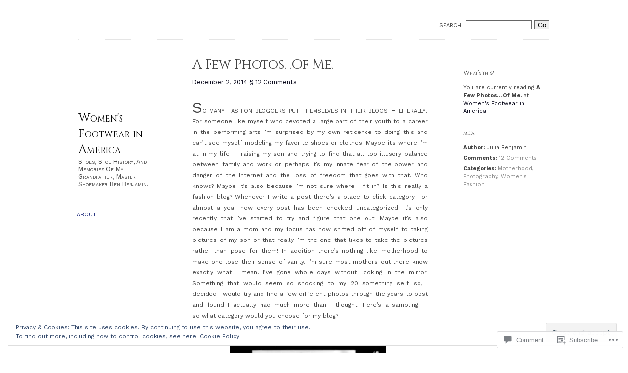

--- FILE ---
content_type: text/html; charset=UTF-8
request_url: https://womensfootwearinamerica.com/2014/12/02/a-few-photos-of-me/
body_size: 30892
content:
<!DOCTYPE html>
<!--[if IE 6 ]>
<html id="ie6" lang="en">
<![endif]-->
<!--[if IE 7 ]>
<html id="ie7" lang="en">
<![endif]-->
<!--[if !IE]><!-->
<html lang="en">
<!--<![endif]-->

<head>
	<meta charset="UTF-8" />

	<title>A Few Photos&#8230;Of Me. | Women&#039;s Footwear in America</title>

	<link rel="pingback" href="https://womensfootwearinamerica.com/xmlrpc.php" />
	<link rel="profile" href="http://gmpg.org/xfn/11" />
	<script type="text/javascript">
  WebFontConfig = {"google":{"families":["Cinzel:r:latin,latin-ext","Work+Sans:r,i,b,bi:latin,latin-ext"]},"api_url":"https:\/\/fonts-api.wp.com\/css"};
  (function() {
    var wf = document.createElement('script');
    wf.src = '/wp-content/plugins/custom-fonts/js/webfont.js';
    wf.type = 'text/javascript';
    wf.async = 'true';
    var s = document.getElementsByTagName('script')[0];
    s.parentNode.insertBefore(wf, s);
	})();
</script><style id="jetpack-custom-fonts-css">.wf-active #main-nav h1.masthead{font-family:"Cinzel",serif;font-style:normal;font-weight:400}.wf-active .delicious-desc, .wf-active body{font-family:"Work Sans",sans-serif}.wf-active #entry-content p.tags strong, .wf-active #main-nav ul, .wf-active .comment-author, .wf-active .comment-meta, .wf-active .ctitle, .wf-active .description, .wf-active .entry > p:first-child:first-line, .wf-active .error, .wf-active .fin, .wf-active .more-link, .wf-active .navigation, .wf-active p.date{font-family:"Work Sans",sans-serif}.wf-active #content h1, .wf-active h2, .wf-active h3, .wf-active h4, .wf-active h5, .wf-active h6{font-weight:400;font-style:normal}.wf-active #main-nav ul ul{font-style:normal;font-weight:400}.wf-active #content h1, .wf-active h2, .wf-active h3, .wf-active h4, .wf-active h5, .wf-active h6{font-family:"Cinzel",serif;font-style:normal;font-weight:400}.wf-active #content h1{font-family:"Cinzel",serif;font-style:normal;font-weight:400}.wf-active p.date{font-style:normal;font-weight:400}.wf-active #content h1{font-style:normal;font-weight:400}.wf-active h2{font-style:normal;font-weight:400}.wf-active h3{font-style:normal;font-weight:400}.wf-active #supplementary h3, .wf-active h2.widgettitle{font-style:normal;font-weight:400}.wf-active h4{font-style:normal;font-weight:400}.wf-active h5{font-style:normal;font-weight:400}.wf-active #main-nav ul{font-style:normal;font-weight:400}.wf-active p.date{font-style:normal;font-weight:400}.wf-active .description{font-style:normal;font-weight:400}.wf-active .entry > p:first-child:first-line{font-style:normal;font-weight:400}.wf-active #entry-content h3 a{font-weight:400;font-style:normal}.wf-active #entry-content p.tags strong{font-weight:400;font-style:normal}.wf-active .error{font-style:normal;font-weight:400}.wf-active #entry-content .fin{font-style:normal;font-weight:400}.wf-active .more-link .bracket{font-style:normal;font-weight:400}.wf-active .navigation{font-style:normal;font-weight:400}.wf-active .entry a, .wf-active .navigation a{font-weight:400;font-style:normal}.wf-active .comment-author a, .wf-active .comment-meta a{font-weight:400;font-style:normal}.wf-active ul.commentlist .comment-meta a{font-style:normal;font-weight:400}.wf-active .ctitle{font-style:normal;font-weight:400}</style>
<meta name='robots' content='max-image-preview:large' />

<!-- Async WordPress.com Remote Login -->
<script id="wpcom_remote_login_js">
var wpcom_remote_login_extra_auth = '';
function wpcom_remote_login_remove_dom_node_id( element_id ) {
	var dom_node = document.getElementById( element_id );
	if ( dom_node ) { dom_node.parentNode.removeChild( dom_node ); }
}
function wpcom_remote_login_remove_dom_node_classes( class_name ) {
	var dom_nodes = document.querySelectorAll( '.' + class_name );
	for ( var i = 0; i < dom_nodes.length; i++ ) {
		dom_nodes[ i ].parentNode.removeChild( dom_nodes[ i ] );
	}
}
function wpcom_remote_login_final_cleanup() {
	wpcom_remote_login_remove_dom_node_classes( "wpcom_remote_login_msg" );
	wpcom_remote_login_remove_dom_node_id( "wpcom_remote_login_key" );
	wpcom_remote_login_remove_dom_node_id( "wpcom_remote_login_validate" );
	wpcom_remote_login_remove_dom_node_id( "wpcom_remote_login_js" );
	wpcom_remote_login_remove_dom_node_id( "wpcom_request_access_iframe" );
	wpcom_remote_login_remove_dom_node_id( "wpcom_request_access_styles" );
}

// Watch for messages back from the remote login
window.addEventListener( "message", function( e ) {
	if ( e.origin === "https://r-login.wordpress.com" ) {
		var data = {};
		try {
			data = JSON.parse( e.data );
		} catch( e ) {
			wpcom_remote_login_final_cleanup();
			return;
		}

		if ( data.msg === 'LOGIN' ) {
			// Clean up the login check iframe
			wpcom_remote_login_remove_dom_node_id( "wpcom_remote_login_key" );

			var id_regex = new RegExp( /^[0-9]+$/ );
			var token_regex = new RegExp( /^.*|.*|.*$/ );
			if (
				token_regex.test( data.token )
				&& id_regex.test( data.wpcomid )
			) {
				// We have everything we need to ask for a login
				var script = document.createElement( "script" );
				script.setAttribute( "id", "wpcom_remote_login_validate" );
				script.src = '/remote-login.php?wpcom_remote_login=validate'
					+ '&wpcomid=' + data.wpcomid
					+ '&token=' + encodeURIComponent( data.token )
					+ '&host=' + window.location.protocol
					+ '//' + window.location.hostname
					+ '&postid=4181'
					+ '&is_singular=1';
				document.body.appendChild( script );
			}

			return;
		}

		// Safari ITP, not logged in, so redirect
		if ( data.msg === 'LOGIN-REDIRECT' ) {
			window.location = 'https://wordpress.com/log-in?redirect_to=' + window.location.href;
			return;
		}

		// Safari ITP, storage access failed, remove the request
		if ( data.msg === 'LOGIN-REMOVE' ) {
			var css_zap = 'html { -webkit-transition: margin-top 1s; transition: margin-top 1s; } /* 9001 */ html { margin-top: 0 !important; } * html body { margin-top: 0 !important; } @media screen and ( max-width: 782px ) { html { margin-top: 0 !important; } * html body { margin-top: 0 !important; } }';
			var style_zap = document.createElement( 'style' );
			style_zap.type = 'text/css';
			style_zap.appendChild( document.createTextNode( css_zap ) );
			document.body.appendChild( style_zap );

			var e = document.getElementById( 'wpcom_request_access_iframe' );
			e.parentNode.removeChild( e );

			document.cookie = 'wordpress_com_login_access=denied; path=/; max-age=31536000';

			return;
		}

		// Safari ITP
		if ( data.msg === 'REQUEST_ACCESS' ) {
			console.log( 'request access: safari' );

			// Check ITP iframe enable/disable knob
			if ( wpcom_remote_login_extra_auth !== 'safari_itp_iframe' ) {
				return;
			}

			// If we are in a "private window" there is no ITP.
			var private_window = false;
			try {
				var opendb = window.openDatabase( null, null, null, null );
			} catch( e ) {
				private_window = true;
			}

			if ( private_window ) {
				console.log( 'private window' );
				return;
			}

			var iframe = document.createElement( 'iframe' );
			iframe.id = 'wpcom_request_access_iframe';
			iframe.setAttribute( 'scrolling', 'no' );
			iframe.setAttribute( 'sandbox', 'allow-storage-access-by-user-activation allow-scripts allow-same-origin allow-top-navigation-by-user-activation' );
			iframe.src = 'https://r-login.wordpress.com/remote-login.php?wpcom_remote_login=request_access&origin=' + encodeURIComponent( data.origin ) + '&wpcomid=' + encodeURIComponent( data.wpcomid );

			var css = 'html { -webkit-transition: margin-top 1s; transition: margin-top 1s; } /* 9001 */ html { margin-top: 46px !important; } * html body { margin-top: 46px !important; } @media screen and ( max-width: 660px ) { html { margin-top: 71px !important; } * html body { margin-top: 71px !important; } #wpcom_request_access_iframe { display: block; height: 71px !important; } } #wpcom_request_access_iframe { border: 0px; height: 46px; position: fixed; top: 0; left: 0; width: 100%; min-width: 100%; z-index: 99999; background: #23282d; } ';

			var style = document.createElement( 'style' );
			style.type = 'text/css';
			style.id = 'wpcom_request_access_styles';
			style.appendChild( document.createTextNode( css ) );
			document.body.appendChild( style );

			document.body.appendChild( iframe );
		}

		if ( data.msg === 'DONE' ) {
			wpcom_remote_login_final_cleanup();
		}
	}
}, false );

// Inject the remote login iframe after the page has had a chance to load
// more critical resources
window.addEventListener( "DOMContentLoaded", function( e ) {
	var iframe = document.createElement( "iframe" );
	iframe.style.display = "none";
	iframe.setAttribute( "scrolling", "no" );
	iframe.setAttribute( "id", "wpcom_remote_login_key" );
	iframe.src = "https://r-login.wordpress.com/remote-login.php"
		+ "?wpcom_remote_login=key"
		+ "&origin=aHR0cHM6Ly93b21lbnNmb290d2VhcmluYW1lcmljYS5jb20%3D"
		+ "&wpcomid=62347019"
		+ "&time=" + Math.floor( Date.now() / 1000 );
	document.body.appendChild( iframe );
}, false );
</script>
<link rel='dns-prefetch' href='//s0.wp.com' />
<link rel='dns-prefetch' href='//widgets.wp.com' />
<link rel='dns-prefetch' href='//wordpress.com' />
<link rel="alternate" type="application/rss+xml" title="Women&#039;s Footwear in America &raquo; Feed" href="https://womensfootwearinamerica.com/feed/" />
<link rel="alternate" type="application/rss+xml" title="Women&#039;s Footwear in America &raquo; Comments Feed" href="https://womensfootwearinamerica.com/comments/feed/" />
<link rel="alternate" type="application/rss+xml" title="Women&#039;s Footwear in America &raquo; A Few Photos&#8230;Of Me. Comments Feed" href="https://womensfootwearinamerica.com/2014/12/02/a-few-photos-of-me/feed/" />
	<script type="text/javascript">
		/* <![CDATA[ */
		function addLoadEvent(func) {
			var oldonload = window.onload;
			if (typeof window.onload != 'function') {
				window.onload = func;
			} else {
				window.onload = function () {
					oldonload();
					func();
				}
			}
		}
		/* ]]> */
	</script>
	<link crossorigin='anonymous' rel='stylesheet' id='all-css-0-1' href='/_static/??-eJx9jNsKwkAMBX/INXipxQfxW2o31rTZ3WASSv/eVgRBpI/DOTMwSmhLNswGyYOwd5QVRoodmgL6vJaBMHAzgmESbgwV1CbGbau6gf+BHk2advgwqGdIJTrP7hOXRgxS1H5orcg04Lf7prU75TtlsgnsgWkWxW9QnEnKYl3TZVdXh319Ph2r/gX+wmHw&cssminify=yes' type='text/css' media='all' />
<style id='wp-emoji-styles-inline-css'>

	img.wp-smiley, img.emoji {
		display: inline !important;
		border: none !important;
		box-shadow: none !important;
		height: 1em !important;
		width: 1em !important;
		margin: 0 0.07em !important;
		vertical-align: -0.1em !important;
		background: none !important;
		padding: 0 !important;
	}
/*# sourceURL=wp-emoji-styles-inline-css */
</style>
<link crossorigin='anonymous' rel='stylesheet' id='all-css-2-1' href='/wp-content/plugins/gutenberg-core/v22.2.0/build/styles/block-library/style.css?m=1764855221i&cssminify=yes' type='text/css' media='all' />
<style id='wp-block-library-inline-css'>
.has-text-align-justify {
	text-align:justify;
}
.has-text-align-justify{text-align:justify;}

/*# sourceURL=wp-block-library-inline-css */
</style><style id='global-styles-inline-css'>
:root{--wp--preset--aspect-ratio--square: 1;--wp--preset--aspect-ratio--4-3: 4/3;--wp--preset--aspect-ratio--3-4: 3/4;--wp--preset--aspect-ratio--3-2: 3/2;--wp--preset--aspect-ratio--2-3: 2/3;--wp--preset--aspect-ratio--16-9: 16/9;--wp--preset--aspect-ratio--9-16: 9/16;--wp--preset--color--black: #000000;--wp--preset--color--cyan-bluish-gray: #abb8c3;--wp--preset--color--white: #ffffff;--wp--preset--color--pale-pink: #f78da7;--wp--preset--color--vivid-red: #cf2e2e;--wp--preset--color--luminous-vivid-orange: #ff6900;--wp--preset--color--luminous-vivid-amber: #fcb900;--wp--preset--color--light-green-cyan: #7bdcb5;--wp--preset--color--vivid-green-cyan: #00d084;--wp--preset--color--pale-cyan-blue: #8ed1fc;--wp--preset--color--vivid-cyan-blue: #0693e3;--wp--preset--color--vivid-purple: #9b51e0;--wp--preset--gradient--vivid-cyan-blue-to-vivid-purple: linear-gradient(135deg,rgb(6,147,227) 0%,rgb(155,81,224) 100%);--wp--preset--gradient--light-green-cyan-to-vivid-green-cyan: linear-gradient(135deg,rgb(122,220,180) 0%,rgb(0,208,130) 100%);--wp--preset--gradient--luminous-vivid-amber-to-luminous-vivid-orange: linear-gradient(135deg,rgb(252,185,0) 0%,rgb(255,105,0) 100%);--wp--preset--gradient--luminous-vivid-orange-to-vivid-red: linear-gradient(135deg,rgb(255,105,0) 0%,rgb(207,46,46) 100%);--wp--preset--gradient--very-light-gray-to-cyan-bluish-gray: linear-gradient(135deg,rgb(238,238,238) 0%,rgb(169,184,195) 100%);--wp--preset--gradient--cool-to-warm-spectrum: linear-gradient(135deg,rgb(74,234,220) 0%,rgb(151,120,209) 20%,rgb(207,42,186) 40%,rgb(238,44,130) 60%,rgb(251,105,98) 80%,rgb(254,248,76) 100%);--wp--preset--gradient--blush-light-purple: linear-gradient(135deg,rgb(255,206,236) 0%,rgb(152,150,240) 100%);--wp--preset--gradient--blush-bordeaux: linear-gradient(135deg,rgb(254,205,165) 0%,rgb(254,45,45) 50%,rgb(107,0,62) 100%);--wp--preset--gradient--luminous-dusk: linear-gradient(135deg,rgb(255,203,112) 0%,rgb(199,81,192) 50%,rgb(65,88,208) 100%);--wp--preset--gradient--pale-ocean: linear-gradient(135deg,rgb(255,245,203) 0%,rgb(182,227,212) 50%,rgb(51,167,181) 100%);--wp--preset--gradient--electric-grass: linear-gradient(135deg,rgb(202,248,128) 0%,rgb(113,206,126) 100%);--wp--preset--gradient--midnight: linear-gradient(135deg,rgb(2,3,129) 0%,rgb(40,116,252) 100%);--wp--preset--font-size--small: 13px;--wp--preset--font-size--medium: 20px;--wp--preset--font-size--large: 36px;--wp--preset--font-size--x-large: 42px;--wp--preset--font-family--albert-sans: 'Albert Sans', sans-serif;--wp--preset--font-family--alegreya: Alegreya, serif;--wp--preset--font-family--arvo: Arvo, serif;--wp--preset--font-family--bodoni-moda: 'Bodoni Moda', serif;--wp--preset--font-family--bricolage-grotesque: 'Bricolage Grotesque', sans-serif;--wp--preset--font-family--cabin: Cabin, sans-serif;--wp--preset--font-family--chivo: Chivo, sans-serif;--wp--preset--font-family--commissioner: Commissioner, sans-serif;--wp--preset--font-family--cormorant: Cormorant, serif;--wp--preset--font-family--courier-prime: 'Courier Prime', monospace;--wp--preset--font-family--crimson-pro: 'Crimson Pro', serif;--wp--preset--font-family--dm-mono: 'DM Mono', monospace;--wp--preset--font-family--dm-sans: 'DM Sans', sans-serif;--wp--preset--font-family--dm-serif-display: 'DM Serif Display', serif;--wp--preset--font-family--domine: Domine, serif;--wp--preset--font-family--eb-garamond: 'EB Garamond', serif;--wp--preset--font-family--epilogue: Epilogue, sans-serif;--wp--preset--font-family--fahkwang: Fahkwang, sans-serif;--wp--preset--font-family--figtree: Figtree, sans-serif;--wp--preset--font-family--fira-sans: 'Fira Sans', sans-serif;--wp--preset--font-family--fjalla-one: 'Fjalla One', sans-serif;--wp--preset--font-family--fraunces: Fraunces, serif;--wp--preset--font-family--gabarito: Gabarito, system-ui;--wp--preset--font-family--ibm-plex-mono: 'IBM Plex Mono', monospace;--wp--preset--font-family--ibm-plex-sans: 'IBM Plex Sans', sans-serif;--wp--preset--font-family--ibarra-real-nova: 'Ibarra Real Nova', serif;--wp--preset--font-family--instrument-serif: 'Instrument Serif', serif;--wp--preset--font-family--inter: Inter, sans-serif;--wp--preset--font-family--josefin-sans: 'Josefin Sans', sans-serif;--wp--preset--font-family--jost: Jost, sans-serif;--wp--preset--font-family--libre-baskerville: 'Libre Baskerville', serif;--wp--preset--font-family--libre-franklin: 'Libre Franklin', sans-serif;--wp--preset--font-family--literata: Literata, serif;--wp--preset--font-family--lora: Lora, serif;--wp--preset--font-family--merriweather: Merriweather, serif;--wp--preset--font-family--montserrat: Montserrat, sans-serif;--wp--preset--font-family--newsreader: Newsreader, serif;--wp--preset--font-family--noto-sans-mono: 'Noto Sans Mono', sans-serif;--wp--preset--font-family--nunito: Nunito, sans-serif;--wp--preset--font-family--open-sans: 'Open Sans', sans-serif;--wp--preset--font-family--overpass: Overpass, sans-serif;--wp--preset--font-family--pt-serif: 'PT Serif', serif;--wp--preset--font-family--petrona: Petrona, serif;--wp--preset--font-family--piazzolla: Piazzolla, serif;--wp--preset--font-family--playfair-display: 'Playfair Display', serif;--wp--preset--font-family--plus-jakarta-sans: 'Plus Jakarta Sans', sans-serif;--wp--preset--font-family--poppins: Poppins, sans-serif;--wp--preset--font-family--raleway: Raleway, sans-serif;--wp--preset--font-family--roboto: Roboto, sans-serif;--wp--preset--font-family--roboto-slab: 'Roboto Slab', serif;--wp--preset--font-family--rubik: Rubik, sans-serif;--wp--preset--font-family--rufina: Rufina, serif;--wp--preset--font-family--sora: Sora, sans-serif;--wp--preset--font-family--source-sans-3: 'Source Sans 3', sans-serif;--wp--preset--font-family--source-serif-4: 'Source Serif 4', serif;--wp--preset--font-family--space-mono: 'Space Mono', monospace;--wp--preset--font-family--syne: Syne, sans-serif;--wp--preset--font-family--texturina: Texturina, serif;--wp--preset--font-family--urbanist: Urbanist, sans-serif;--wp--preset--font-family--work-sans: 'Work Sans', sans-serif;--wp--preset--spacing--20: 0.44rem;--wp--preset--spacing--30: 0.67rem;--wp--preset--spacing--40: 1rem;--wp--preset--spacing--50: 1.5rem;--wp--preset--spacing--60: 2.25rem;--wp--preset--spacing--70: 3.38rem;--wp--preset--spacing--80: 5.06rem;--wp--preset--shadow--natural: 6px 6px 9px rgba(0, 0, 0, 0.2);--wp--preset--shadow--deep: 12px 12px 50px rgba(0, 0, 0, 0.4);--wp--preset--shadow--sharp: 6px 6px 0px rgba(0, 0, 0, 0.2);--wp--preset--shadow--outlined: 6px 6px 0px -3px rgb(255, 255, 255), 6px 6px rgb(0, 0, 0);--wp--preset--shadow--crisp: 6px 6px 0px rgb(0, 0, 0);}:where(.is-layout-flex){gap: 0.5em;}:where(.is-layout-grid){gap: 0.5em;}body .is-layout-flex{display: flex;}.is-layout-flex{flex-wrap: wrap;align-items: center;}.is-layout-flex > :is(*, div){margin: 0;}body .is-layout-grid{display: grid;}.is-layout-grid > :is(*, div){margin: 0;}:where(.wp-block-columns.is-layout-flex){gap: 2em;}:where(.wp-block-columns.is-layout-grid){gap: 2em;}:where(.wp-block-post-template.is-layout-flex){gap: 1.25em;}:where(.wp-block-post-template.is-layout-grid){gap: 1.25em;}.has-black-color{color: var(--wp--preset--color--black) !important;}.has-cyan-bluish-gray-color{color: var(--wp--preset--color--cyan-bluish-gray) !important;}.has-white-color{color: var(--wp--preset--color--white) !important;}.has-pale-pink-color{color: var(--wp--preset--color--pale-pink) !important;}.has-vivid-red-color{color: var(--wp--preset--color--vivid-red) !important;}.has-luminous-vivid-orange-color{color: var(--wp--preset--color--luminous-vivid-orange) !important;}.has-luminous-vivid-amber-color{color: var(--wp--preset--color--luminous-vivid-amber) !important;}.has-light-green-cyan-color{color: var(--wp--preset--color--light-green-cyan) !important;}.has-vivid-green-cyan-color{color: var(--wp--preset--color--vivid-green-cyan) !important;}.has-pale-cyan-blue-color{color: var(--wp--preset--color--pale-cyan-blue) !important;}.has-vivid-cyan-blue-color{color: var(--wp--preset--color--vivid-cyan-blue) !important;}.has-vivid-purple-color{color: var(--wp--preset--color--vivid-purple) !important;}.has-black-background-color{background-color: var(--wp--preset--color--black) !important;}.has-cyan-bluish-gray-background-color{background-color: var(--wp--preset--color--cyan-bluish-gray) !important;}.has-white-background-color{background-color: var(--wp--preset--color--white) !important;}.has-pale-pink-background-color{background-color: var(--wp--preset--color--pale-pink) !important;}.has-vivid-red-background-color{background-color: var(--wp--preset--color--vivid-red) !important;}.has-luminous-vivid-orange-background-color{background-color: var(--wp--preset--color--luminous-vivid-orange) !important;}.has-luminous-vivid-amber-background-color{background-color: var(--wp--preset--color--luminous-vivid-amber) !important;}.has-light-green-cyan-background-color{background-color: var(--wp--preset--color--light-green-cyan) !important;}.has-vivid-green-cyan-background-color{background-color: var(--wp--preset--color--vivid-green-cyan) !important;}.has-pale-cyan-blue-background-color{background-color: var(--wp--preset--color--pale-cyan-blue) !important;}.has-vivid-cyan-blue-background-color{background-color: var(--wp--preset--color--vivid-cyan-blue) !important;}.has-vivid-purple-background-color{background-color: var(--wp--preset--color--vivid-purple) !important;}.has-black-border-color{border-color: var(--wp--preset--color--black) !important;}.has-cyan-bluish-gray-border-color{border-color: var(--wp--preset--color--cyan-bluish-gray) !important;}.has-white-border-color{border-color: var(--wp--preset--color--white) !important;}.has-pale-pink-border-color{border-color: var(--wp--preset--color--pale-pink) !important;}.has-vivid-red-border-color{border-color: var(--wp--preset--color--vivid-red) !important;}.has-luminous-vivid-orange-border-color{border-color: var(--wp--preset--color--luminous-vivid-orange) !important;}.has-luminous-vivid-amber-border-color{border-color: var(--wp--preset--color--luminous-vivid-amber) !important;}.has-light-green-cyan-border-color{border-color: var(--wp--preset--color--light-green-cyan) !important;}.has-vivid-green-cyan-border-color{border-color: var(--wp--preset--color--vivid-green-cyan) !important;}.has-pale-cyan-blue-border-color{border-color: var(--wp--preset--color--pale-cyan-blue) !important;}.has-vivid-cyan-blue-border-color{border-color: var(--wp--preset--color--vivid-cyan-blue) !important;}.has-vivid-purple-border-color{border-color: var(--wp--preset--color--vivid-purple) !important;}.has-vivid-cyan-blue-to-vivid-purple-gradient-background{background: var(--wp--preset--gradient--vivid-cyan-blue-to-vivid-purple) !important;}.has-light-green-cyan-to-vivid-green-cyan-gradient-background{background: var(--wp--preset--gradient--light-green-cyan-to-vivid-green-cyan) !important;}.has-luminous-vivid-amber-to-luminous-vivid-orange-gradient-background{background: var(--wp--preset--gradient--luminous-vivid-amber-to-luminous-vivid-orange) !important;}.has-luminous-vivid-orange-to-vivid-red-gradient-background{background: var(--wp--preset--gradient--luminous-vivid-orange-to-vivid-red) !important;}.has-very-light-gray-to-cyan-bluish-gray-gradient-background{background: var(--wp--preset--gradient--very-light-gray-to-cyan-bluish-gray) !important;}.has-cool-to-warm-spectrum-gradient-background{background: var(--wp--preset--gradient--cool-to-warm-spectrum) !important;}.has-blush-light-purple-gradient-background{background: var(--wp--preset--gradient--blush-light-purple) !important;}.has-blush-bordeaux-gradient-background{background: var(--wp--preset--gradient--blush-bordeaux) !important;}.has-luminous-dusk-gradient-background{background: var(--wp--preset--gradient--luminous-dusk) !important;}.has-pale-ocean-gradient-background{background: var(--wp--preset--gradient--pale-ocean) !important;}.has-electric-grass-gradient-background{background: var(--wp--preset--gradient--electric-grass) !important;}.has-midnight-gradient-background{background: var(--wp--preset--gradient--midnight) !important;}.has-small-font-size{font-size: var(--wp--preset--font-size--small) !important;}.has-medium-font-size{font-size: var(--wp--preset--font-size--medium) !important;}.has-large-font-size{font-size: var(--wp--preset--font-size--large) !important;}.has-x-large-font-size{font-size: var(--wp--preset--font-size--x-large) !important;}.has-albert-sans-font-family{font-family: var(--wp--preset--font-family--albert-sans) !important;}.has-alegreya-font-family{font-family: var(--wp--preset--font-family--alegreya) !important;}.has-arvo-font-family{font-family: var(--wp--preset--font-family--arvo) !important;}.has-bodoni-moda-font-family{font-family: var(--wp--preset--font-family--bodoni-moda) !important;}.has-bricolage-grotesque-font-family{font-family: var(--wp--preset--font-family--bricolage-grotesque) !important;}.has-cabin-font-family{font-family: var(--wp--preset--font-family--cabin) !important;}.has-chivo-font-family{font-family: var(--wp--preset--font-family--chivo) !important;}.has-commissioner-font-family{font-family: var(--wp--preset--font-family--commissioner) !important;}.has-cormorant-font-family{font-family: var(--wp--preset--font-family--cormorant) !important;}.has-courier-prime-font-family{font-family: var(--wp--preset--font-family--courier-prime) !important;}.has-crimson-pro-font-family{font-family: var(--wp--preset--font-family--crimson-pro) !important;}.has-dm-mono-font-family{font-family: var(--wp--preset--font-family--dm-mono) !important;}.has-dm-sans-font-family{font-family: var(--wp--preset--font-family--dm-sans) !important;}.has-dm-serif-display-font-family{font-family: var(--wp--preset--font-family--dm-serif-display) !important;}.has-domine-font-family{font-family: var(--wp--preset--font-family--domine) !important;}.has-eb-garamond-font-family{font-family: var(--wp--preset--font-family--eb-garamond) !important;}.has-epilogue-font-family{font-family: var(--wp--preset--font-family--epilogue) !important;}.has-fahkwang-font-family{font-family: var(--wp--preset--font-family--fahkwang) !important;}.has-figtree-font-family{font-family: var(--wp--preset--font-family--figtree) !important;}.has-fira-sans-font-family{font-family: var(--wp--preset--font-family--fira-sans) !important;}.has-fjalla-one-font-family{font-family: var(--wp--preset--font-family--fjalla-one) !important;}.has-fraunces-font-family{font-family: var(--wp--preset--font-family--fraunces) !important;}.has-gabarito-font-family{font-family: var(--wp--preset--font-family--gabarito) !important;}.has-ibm-plex-mono-font-family{font-family: var(--wp--preset--font-family--ibm-plex-mono) !important;}.has-ibm-plex-sans-font-family{font-family: var(--wp--preset--font-family--ibm-plex-sans) !important;}.has-ibarra-real-nova-font-family{font-family: var(--wp--preset--font-family--ibarra-real-nova) !important;}.has-instrument-serif-font-family{font-family: var(--wp--preset--font-family--instrument-serif) !important;}.has-inter-font-family{font-family: var(--wp--preset--font-family--inter) !important;}.has-josefin-sans-font-family{font-family: var(--wp--preset--font-family--josefin-sans) !important;}.has-jost-font-family{font-family: var(--wp--preset--font-family--jost) !important;}.has-libre-baskerville-font-family{font-family: var(--wp--preset--font-family--libre-baskerville) !important;}.has-libre-franklin-font-family{font-family: var(--wp--preset--font-family--libre-franklin) !important;}.has-literata-font-family{font-family: var(--wp--preset--font-family--literata) !important;}.has-lora-font-family{font-family: var(--wp--preset--font-family--lora) !important;}.has-merriweather-font-family{font-family: var(--wp--preset--font-family--merriweather) !important;}.has-montserrat-font-family{font-family: var(--wp--preset--font-family--montserrat) !important;}.has-newsreader-font-family{font-family: var(--wp--preset--font-family--newsreader) !important;}.has-noto-sans-mono-font-family{font-family: var(--wp--preset--font-family--noto-sans-mono) !important;}.has-nunito-font-family{font-family: var(--wp--preset--font-family--nunito) !important;}.has-open-sans-font-family{font-family: var(--wp--preset--font-family--open-sans) !important;}.has-overpass-font-family{font-family: var(--wp--preset--font-family--overpass) !important;}.has-pt-serif-font-family{font-family: var(--wp--preset--font-family--pt-serif) !important;}.has-petrona-font-family{font-family: var(--wp--preset--font-family--petrona) !important;}.has-piazzolla-font-family{font-family: var(--wp--preset--font-family--piazzolla) !important;}.has-playfair-display-font-family{font-family: var(--wp--preset--font-family--playfair-display) !important;}.has-plus-jakarta-sans-font-family{font-family: var(--wp--preset--font-family--plus-jakarta-sans) !important;}.has-poppins-font-family{font-family: var(--wp--preset--font-family--poppins) !important;}.has-raleway-font-family{font-family: var(--wp--preset--font-family--raleway) !important;}.has-roboto-font-family{font-family: var(--wp--preset--font-family--roboto) !important;}.has-roboto-slab-font-family{font-family: var(--wp--preset--font-family--roboto-slab) !important;}.has-rubik-font-family{font-family: var(--wp--preset--font-family--rubik) !important;}.has-rufina-font-family{font-family: var(--wp--preset--font-family--rufina) !important;}.has-sora-font-family{font-family: var(--wp--preset--font-family--sora) !important;}.has-source-sans-3-font-family{font-family: var(--wp--preset--font-family--source-sans-3) !important;}.has-source-serif-4-font-family{font-family: var(--wp--preset--font-family--source-serif-4) !important;}.has-space-mono-font-family{font-family: var(--wp--preset--font-family--space-mono) !important;}.has-syne-font-family{font-family: var(--wp--preset--font-family--syne) !important;}.has-texturina-font-family{font-family: var(--wp--preset--font-family--texturina) !important;}.has-urbanist-font-family{font-family: var(--wp--preset--font-family--urbanist) !important;}.has-work-sans-font-family{font-family: var(--wp--preset--font-family--work-sans) !important;}
/*# sourceURL=global-styles-inline-css */
</style>

<style id='classic-theme-styles-inline-css'>
/*! This file is auto-generated */
.wp-block-button__link{color:#fff;background-color:#32373c;border-radius:9999px;box-shadow:none;text-decoration:none;padding:calc(.667em + 2px) calc(1.333em + 2px);font-size:1.125em}.wp-block-file__button{background:#32373c;color:#fff;text-decoration:none}
/*# sourceURL=/wp-includes/css/classic-themes.min.css */
</style>
<link crossorigin='anonymous' rel='stylesheet' id='all-css-4-1' href='/_static/??-eJx9j8sOwkAIRX/IkTZGGxfGTzHzIHVq55GBaf18aZpu1HRD4MLhAsxZ2RQZI0OoKo+195HApoKih6wZZCKg8xpHDDJ2tEQH+I/N3vXIgtOWK8b3PpLFRhmTCxIpicHXoPgpXrTHDchZ25cSaV2xNoBq3HqPCaNLBXTlFDSztz8UULFgqh8dTFiMOIu4fEnf9XLLPdza7tI07fl66oYPKzZ26Q==&cssminify=yes' type='text/css' media='all' />
<link rel='stylesheet' id='verbum-gutenberg-css-css' href='https://widgets.wp.com/verbum-block-editor/block-editor.css?ver=1738686361' media='all' />
<link crossorigin='anonymous' rel='stylesheet' id='all-css-6-1' href='/_static/??-eJyFTkkOwjAM/BDBqoJYDoi3tMENpk4cNY4qfk8ACQpIcJsZz2KYknESFaNCKCZx8RQzOAmhSoZpwMryh7KsygIIoijVdH6Cx2HWqScMtSGVDqQwJYGsF8Yv32x7oqNHzdAzuWH87x+xY/EV+vujL/or5FEMi2uVJL4R03NL4y16CPtms2rWO2vt9nwFqDdvBg==&cssminify=yes' type='text/css' media='all' />
<link crossorigin='anonymous' rel='stylesheet' id='print-css-7-1' href='/wp-content/mu-plugins/global-print/global-print.css?m=1465851035i&cssminify=yes' type='text/css' media='print' />
<style id='jetpack-global-styles-frontend-style-inline-css'>
:root { --font-headings: unset; --font-base: unset; --font-headings-default: -apple-system,BlinkMacSystemFont,"Segoe UI",Roboto,Oxygen-Sans,Ubuntu,Cantarell,"Helvetica Neue",sans-serif; --font-base-default: -apple-system,BlinkMacSystemFont,"Segoe UI",Roboto,Oxygen-Sans,Ubuntu,Cantarell,"Helvetica Neue",sans-serif;}
/*# sourceURL=jetpack-global-styles-frontend-style-inline-css */
</style>
<link crossorigin='anonymous' rel='stylesheet' id='all-css-10-1' href='/_static/??-eJyNjcsKAjEMRX/IGtQZBxfip0hMS9sxTYppGfx7H7gRN+7ugcs5sFRHKi1Ig9Jd5R6zGMyhVaTrh8G6QFHfORhYwlvw6P39PbPENZmt4G/ROQuBKWVkxxrVvuBH1lIoz2waILJekF+HUzlupnG3nQ77YZwfuRJIaQ==&cssminify=yes' type='text/css' media='all' />
<script type="text/javascript" id="jetpack_related-posts-js-extra">
/* <![CDATA[ */
var related_posts_js_options = {"post_heading":"h4"};
//# sourceURL=jetpack_related-posts-js-extra
/* ]]> */
</script>
<script type="text/javascript" id="wpcom-actionbar-placeholder-js-extra">
/* <![CDATA[ */
var actionbardata = {"siteID":"62347019","postID":"4181","siteURL":"https://womensfootwearinamerica.com","xhrURL":"https://womensfootwearinamerica.com/wp-admin/admin-ajax.php","nonce":"254b6b84e8","isLoggedIn":"","statusMessage":"","subsEmailDefault":"instantly","proxyScriptUrl":"https://s0.wp.com/wp-content/js/wpcom-proxy-request.js?m=1513050504i&amp;ver=20211021","shortlink":"https://wp.me/p4dBj5-15r","i18n":{"followedText":"New posts from this site will now appear in your \u003Ca href=\"https://wordpress.com/reader\"\u003EReader\u003C/a\u003E","foldBar":"Collapse this bar","unfoldBar":"Expand this bar","shortLinkCopied":"Shortlink copied to clipboard."}};
//# sourceURL=wpcom-actionbar-placeholder-js-extra
/* ]]> */
</script>
<script type="text/javascript" id="jetpack-mu-wpcom-settings-js-before">
/* <![CDATA[ */
var JETPACK_MU_WPCOM_SETTINGS = {"assetsUrl":"https://s0.wp.com/wp-content/mu-plugins/jetpack-mu-wpcom-plugin/sun/jetpack_vendor/automattic/jetpack-mu-wpcom/src/build/"};
//# sourceURL=jetpack-mu-wpcom-settings-js-before
/* ]]> */
</script>
<script crossorigin='anonymous' type='text/javascript'  src='/_static/??-eJxdjd0KAiEQhV+o2clg2b2JHiVcFdF0HBxt6+3bhYjq6vBx/nBlMIWao4a5A6fuAwlG11ib25tROuE1kMGlh2SxuqSbs8BFmvzSkAMNUQ74tRu3TGrAtTye/96Siv+8rqVabQVM0iJO9qLJjPfTLkCFwFuu28Qln9U0jkelpnmOL35BR9g='></script>
<script type="text/javascript" id="rlt-proxy-js-after">
/* <![CDATA[ */
	rltInitialize( {"token":null,"iframeOrigins":["https:\/\/widgets.wp.com"]} );
//# sourceURL=rlt-proxy-js-after
/* ]]> */
</script>
<link rel="EditURI" type="application/rsd+xml" title="RSD" href="https://womensfootwearinamerica.wordpress.com/xmlrpc.php?rsd" />
<meta name="generator" content="WordPress.com" />
<link rel="canonical" href="https://womensfootwearinamerica.com/2014/12/02/a-few-photos-of-me/" />
<link rel='shortlink' href='https://wp.me/p4dBj5-15r' />
<link rel="alternate" type="application/json+oembed" href="https://public-api.wordpress.com/oembed/?format=json&amp;url=https%3A%2F%2Fwomensfootwearinamerica.com%2F2014%2F12%2F02%2Fa-few-photos-of-me%2F&amp;for=wpcom-auto-discovery" /><link rel="alternate" type="application/xml+oembed" href="https://public-api.wordpress.com/oembed/?format=xml&amp;url=https%3A%2F%2Fwomensfootwearinamerica.com%2F2014%2F12%2F02%2Fa-few-photos-of-me%2F&amp;for=wpcom-auto-discovery" />
<!-- Jetpack Open Graph Tags -->
<meta property="og:type" content="article" />
<meta property="og:title" content="A Few Photos&#8230;Of Me." />
<meta property="og:url" content="https://womensfootwearinamerica.com/2014/12/02/a-few-photos-of-me/" />
<meta property="og:description" content="So many fashion bloggers put themselves in their blogs &#8211; literally. For someone like myself who devoted a large part of their youth to a career in the performing arts I&#8217;m surprised by m…" />
<meta property="article:published_time" content="2014-12-02T18:10:29+00:00" />
<meta property="article:modified_time" content="2014-12-16T03:30:17+00:00" />
<meta property="og:site_name" content="Women&#039;s Footwear in America" />
<meta property="og:image" content="https://womensfootwearinamerica.com/wp-content/uploads/2014/12/proofs-teens-3.jpg?w=319" />
<meta property="og:image:width" content="319" />
<meta property="og:image:height" content="1024" />
<meta property="og:image:alt" content="Proofs - Teens .3" />
<meta property="og:locale" content="en_US" />
<meta property="article:publisher" content="https://www.facebook.com/WordPresscom" />
<meta name="twitter:creator" content="@JSalleres" />
<meta name="twitter:site" content="@JSalleres" />
<meta name="twitter:text:title" content="A Few Photos&#8230;Of Me." />
<meta name="twitter:image" content="https://womensfootwearinamerica.com/wp-content/uploads/2014/12/proofs-teens-3.jpg?w=640" />
<meta name="twitter:image:alt" content="Proofs - Teens .3" />
<meta name="twitter:card" content="summary_large_image" />

<!-- End Jetpack Open Graph Tags -->
<link rel="shortcut icon" type="image/x-icon" href="https://secure.gravatar.com/blavatar/78d475abd12de0e3b6ddf485c4f16b6b7f9db5ea129f4016e015489ac8d25750?s=32" sizes="16x16" />
<link rel="icon" type="image/x-icon" href="https://secure.gravatar.com/blavatar/78d475abd12de0e3b6ddf485c4f16b6b7f9db5ea129f4016e015489ac8d25750?s=32" sizes="16x16" />
<link rel="apple-touch-icon" href="https://secure.gravatar.com/blavatar/78d475abd12de0e3b6ddf485c4f16b6b7f9db5ea129f4016e015489ac8d25750?s=114" />
<link rel='openid.server' href='https://womensfootwearinamerica.com/?openidserver=1' />
<link rel='openid.delegate' href='https://womensfootwearinamerica.com/' />
<link rel="search" type="application/opensearchdescription+xml" href="https://womensfootwearinamerica.com/osd.xml" title="Women&#039;s Footwear in America" />
<link rel="search" type="application/opensearchdescription+xml" href="https://s1.wp.com/opensearch.xml" title="WordPress.com" />
<meta name="theme-color" content="#FFFFFF" />
<meta name="description" content="So many fashion bloggers put themselves in their blogs - literally. For someone like myself who devoted a large part of their youth to a career in the performing arts I&#039;m surprised by my own reticence to doing this and can&#039;t see myself modeling my favorite shoes or clothes. Maybe it&#039;s where I&#039;m at in&hellip;" />
<style type="text/css" id="custom-background-css">
body.custom-background { background-color: #FFFFFF; }
</style>
			<script type="text/javascript">

			window.doNotSellCallback = function() {

				var linkElements = [
					'a[href="https://wordpress.com/?ref=footer_blog"]',
					'a[href="https://wordpress.com/?ref=footer_website"]',
					'a[href="https://wordpress.com/?ref=vertical_footer"]',
					'a[href^="https://wordpress.com/?ref=footer_segment_"]',
				].join(',');

				var dnsLink = document.createElement( 'a' );
				dnsLink.href = 'https://wordpress.com/advertising-program-optout/';
				dnsLink.classList.add( 'do-not-sell-link' );
				dnsLink.rel = 'nofollow';
				dnsLink.style.marginLeft = '0.5em';
				dnsLink.textContent = 'Do Not Sell or Share My Personal Information';

				var creditLinks = document.querySelectorAll( linkElements );

				if ( 0 === creditLinks.length ) {
					return false;
				}

				Array.prototype.forEach.call( creditLinks, function( el ) {
					el.insertAdjacentElement( 'afterend', dnsLink );
				});

				return true;
			};

		</script>
		<style type="text/css" id="custom-colors-css">body { color: #424242;}
.description { color: #424242;}
#entry-content .sticky { background-color: #FFFFFF;}
#entry-content .sticky { border-color: #E5E5E5;}
body,.delicious-desc { background-color: #FFFFFF;}
#entry-content .sticky h2 { border-color: #FFFFFF;}
#main-nav li, #search, #footer, #footer-contact, h2, h3, #supplementary ul li ul li { border-color: #E5E5E5;}
#footer a, .entry a, .navigation a { border-color: #FFFFFF;}
li.bypostauthor > div.comment-body { border-color: #080707;}
.navigation { border-color: #080707;}
ul#categories li,ul#archives li { border-bottom-color: #080707;}
.widget li { border-bottom-color: #080707;}
.entry img.wp-smiley { border-color: #080707;}
#supplementary .post-nav ul.about_nav li a,#supplementary .post-nav ul.single-post-meta a,#supplementary ul.contact_key li a { border-bottom-color: #080707;}
.entry h3 a,.entry h3 a:hover { border-color: #080707;}
.entry a.more-link { border-color: #080707;}
ul.commentlist .navigation { border-color: #080707;}
#comments,#respond { border-color: #080707;}
#main-nav h1.masthead a { color: #050505;}
.entry a:hover, .navigation a:hover { color: #050505;}
#supplementary a:hover { color: #050505;}
h2 a:hover { color: #050505;}
#entry-content .sticky h2 a:hover { color: #050505;}
#entry-content .caption { color: #000014;}
a { color: #000014;}
#supplementary a { color: #000014;}
.commentcount, p.date { color: #000014;}
.entry a.more-link { color: #000014;}
#main-nav ul ul { background-color: #202c7d;}
#main-nav ul li:hover { background-color: #202c7d;}
#main-nav ul li:hover { border-color: #202c7d;}
#entry-content h3 a { color: #202C7D;}
h2 a, #main-nav a { color: #202C7D;}
.entry a,.navigation a { color: #202C7D;}
.entry sup a { border-color: #202c7d;}
</style>
<script type="text/javascript">
	window.google_analytics_uacct = "UA-52447-2";
</script>

<script type="text/javascript">
	var _gaq = _gaq || [];
	_gaq.push(['_setAccount', 'UA-52447-2']);
	_gaq.push(['_gat._anonymizeIp']);
	_gaq.push(['_setDomainName', 'none']);
	_gaq.push(['_setAllowLinker', true]);
	_gaq.push(['_initData']);
	_gaq.push(['_trackPageview']);

	(function() {
		var ga = document.createElement('script'); ga.type = 'text/javascript'; ga.async = true;
		ga.src = ('https:' == document.location.protocol ? 'https://ssl' : 'http://www') + '.google-analytics.com/ga.js';
		(document.getElementsByTagName('head')[0] || document.getElementsByTagName('body')[0]).appendChild(ga);
	})();
</script>
<link crossorigin='anonymous' rel='stylesheet' id='all-css-0-3' href='/_static/??-eJyNjM0KgzAQBl9I/ag/lR6KjyK6LhJNNsHN4uuXQuvZ4wzD4EwlRcksGcHK5G11otg4p4n2H0NNMDohzD7SrtDTJT4qUi1wexDiYp4VNB3RlP3V/MX3N4T3o++aun892277AK5vOq4=&cssminify=yes' type='text/css' media='all' />
</head>

<body class="wp-singular post-template-default single single-post postid-4181 single-format-standard custom-background wp-theme-puboulipo customizer-styles-applied color-light jetpack-reblog-enabled">
<div id="wrapper">

	
	<div id="search">
		<form method="get" id="searchform" action="https://womensfootwearinamerica.com/">
	<div>
		<span class="search">Search:</span><input type="text" value="" size="15" name="s" id="s" />
		<input type="submit" id="searchsubmit" value="Go" />
	</div>
</form>	</div>

	<div id="main-nav">
		<h1 class="masthead"><a href="https://womensfootwearinamerica.com">Women&#039;s Footwear in America</a></h1>
		<p class="description">Shoes, Shoe History, And Memories Of My Grandfather, Master Shoemaker Ben Benjamin.</p>

		<div class="menu-wrap"><ul id="menu-about" class="menu"><li id="menu-item-1388" class="menu-item menu-item-type-post_type menu-item-object-page menu-item-1388"><a href="https://womensfootwearinamerica.com/about-2/">About</a></li>
</ul></div>	</div>
<div id="content">

	<div id="entry-content">

	
					<div id="post-4181" class="post-4181 post type-post status-publish format-standard hentry category-motherhood category-photography category-womens-fashion tag-julia-benjamin tag-norine-perrault-photographer tag-womens-footwear-in-america">
				<h2 class="entry-title">A Few Photos&#8230;Of Me.</h2>
				<p class="date">December 2, 2014 <a href="https://womensfootwearinamerica.com/2014/12/02/a-few-photos-of-me/#comments">&sect; <span class="commentcount">12 Comments</span></a></p>

				<div class="entry">
					<p style="text-align:justify;">So many fashion bloggers put themselves in their blogs &#8211; literally. For someone like myself who devoted a large part of their youth to a career in the performing arts I&#8217;m surprised by my own reticence to doing this and can&#8217;t see myself modeling my favorite shoes or clothes. Maybe it&#8217;s where I&#8217;m at in my life &#8212; raising my son and trying to find that all too illusory balance between family and work or perhaps it&#8217;s my innate fear of the power and danger of the Internet and the loss of freedom that goes with that. Who knows? Maybe it&#8217;s also because I&#8217;m not sure where I fit in? Is this really a fashion blog? Whenever I write a post there&#8217;s a place to click category. For almost a year now every post has been checked uncategorized. It&#8217;s only recently that I&#8217;ve started to try and figure that one out. Maybe it&#8217;s also because I am a mom and my focus has now shifted off of myself to taking pictures of my son or that really I&#8217;m the one that likes to take the pictures rather than pose for them! In addition there&#8217;s nothing like motherhood to make one lose their sense of vanity. I&#8217;m sure most mothers out there know exactly what I mean. I&#8217;ve gone whole days without looking in the mirror. Something that would seem so shocking to my 20 something self&#8230;so, I decided I would try and find a few different photos through the years to post and found I actually had much more than I thought. Here&#8217;s a sampling &#8212; so what category would you choose for my blog?</p>
<div data-shortcode="caption" id="attachment_4208" style="width: 329px" class="wp-caption aligncenter"><a href="https://womensfootwearinamerica.com/wp-content/uploads/2014/12/proofs-teens-3.jpg"><img aria-describedby="caption-attachment-4208" data-attachment-id="4208" data-permalink="https://womensfootwearinamerica.com/2014/12/02/a-few-photos-of-me/proofs-teens-3/" data-orig-file="https://womensfootwearinamerica.com/wp-content/uploads/2014/12/proofs-teens-3.jpg" data-orig-size="399,1280" data-comments-opened="1" data-image-meta="{&quot;aperture&quot;:&quot;0&quot;,&quot;credit&quot;:&quot;&quot;,&quot;camera&quot;:&quot;MFC-240C&quot;,&quot;caption&quot;:&quot;&quot;,&quot;created_timestamp&quot;:&quot;1417511527&quot;,&quot;copyright&quot;:&quot;&quot;,&quot;focal_length&quot;:&quot;0&quot;,&quot;iso&quot;:&quot;0&quot;,&quot;shutter_speed&quot;:&quot;0&quot;,&quot;title&quot;:&quot;&quot;,&quot;orientation&quot;:&quot;0&quot;}" data-image-title="Proofs &amp;#8211; Teens .3" data-image-description="" data-image-caption="" data-medium-file="https://womensfootwearinamerica.com/wp-content/uploads/2014/12/proofs-teens-3.jpg?w=94" data-large-file="https://womensfootwearinamerica.com/wp-content/uploads/2014/12/proofs-teens-3.jpg?w=319" class="wp-image-4208 size-large" src="https://womensfootwearinamerica.com/wp-content/uploads/2014/12/proofs-teens-3.jpg?w=319&#038;h=1024" alt="Proofs - Teens .3" width="319" height="1024" srcset="https://womensfootwearinamerica.com/wp-content/uploads/2014/12/proofs-teens-3.jpg?w=319 319w, https://womensfootwearinamerica.com/wp-content/uploads/2014/12/proofs-teens-3.jpg?w=47 47w, https://womensfootwearinamerica.com/wp-content/uploads/2014/12/proofs-teens-3.jpg 399w" sizes="(max-width: 319px) 100vw, 319px" /></a><p id="caption-attachment-4208" class="wp-caption-text">Photo by Carol Benjamin</p></div>
<div data-shortcode="caption" id="attachment_4205" style="width: 490px" class="wp-caption aligncenter"><a href="https://womensfootwearinamerica.com/wp-content/uploads/2014/12/granny-st-pete-times.jpg"><img aria-describedby="caption-attachment-4205" data-attachment-id="4205" data-permalink="https://womensfootwearinamerica.com/2014/12/02/a-few-photos-of-me/granny-st-pete-times/" data-orig-file="https://womensfootwearinamerica.com/wp-content/uploads/2014/12/granny-st-pete-times.jpg" data-orig-size="946,1073" data-comments-opened="1" data-image-meta="{&quot;aperture&quot;:&quot;0&quot;,&quot;credit&quot;:&quot;&quot;,&quot;camera&quot;:&quot;MFC-240C&quot;,&quot;caption&quot;:&quot;&quot;,&quot;created_timestamp&quot;:&quot;1417512503&quot;,&quot;copyright&quot;:&quot;&quot;,&quot;focal_length&quot;:&quot;0&quot;,&quot;iso&quot;:&quot;0&quot;,&quot;shutter_speed&quot;:&quot;0&quot;,&quot;title&quot;:&quot;&quot;,&quot;orientation&quot;:&quot;0&quot;}" data-image-title="Granny &amp;#8211; St. Pete Times." data-image-description="" data-image-caption="" data-medium-file="https://womensfootwearinamerica.com/wp-content/uploads/2014/12/granny-st-pete-times.jpg?w=264" data-large-file="https://womensfootwearinamerica.com/wp-content/uploads/2014/12/granny-st-pete-times.jpg?w=480" class="wp-image-4205 size-large" src="https://womensfootwearinamerica.com/wp-content/uploads/2014/12/granny-st-pete-times.jpg?w=480&#038;h=544" alt="Granny - St. Pete Times." width="480" height="544" srcset="https://womensfootwearinamerica.com/wp-content/uploads/2014/12/granny-st-pete-times.jpg?w=480 480w, https://womensfootwearinamerica.com/wp-content/uploads/2014/12/granny-st-pete-times.jpg?w=132 132w, https://womensfootwearinamerica.com/wp-content/uploads/2014/12/granny-st-pete-times.jpg?w=264 264w, https://womensfootwearinamerica.com/wp-content/uploads/2014/12/granny-st-pete-times.jpg?w=768 768w, https://womensfootwearinamerica.com/wp-content/uploads/2014/12/granny-st-pete-times.jpg 946w" sizes="(max-width: 480px) 100vw, 480px" /></a><p id="caption-attachment-4205" class="wp-caption-text">St. Petersburg Times.</p></div>
<p style="text-align:justify;"><a href="https://womensfootwearinamerica.com/wp-content/uploads/2014/12/me_shorthair.jpg"><img data-attachment-id="4206" data-permalink="https://womensfootwearinamerica.com/2014/12/02/a-few-photos-of-me/me_shorthair/" data-orig-file="https://womensfootwearinamerica.com/wp-content/uploads/2014/12/me_shorthair.jpg" data-orig-size="340,488" data-comments-opened="1" data-image-meta="{&quot;aperture&quot;:&quot;0&quot;,&quot;credit&quot;:&quot;&quot;,&quot;camera&quot;:&quot;&quot;,&quot;caption&quot;:&quot;&quot;,&quot;created_timestamp&quot;:&quot;0&quot;,&quot;copyright&quot;:&quot;&quot;,&quot;focal_length&quot;:&quot;0&quot;,&quot;iso&quot;:&quot;0&quot;,&quot;shutter_speed&quot;:&quot;0&quot;,&quot;title&quot;:&quot;&quot;,&quot;orientation&quot;:&quot;1&quot;}" data-image-title="Me_shorthair" data-image-description="" data-image-caption="" data-medium-file="https://womensfootwearinamerica.com/wp-content/uploads/2014/12/me_shorthair.jpg?w=209" data-large-file="https://womensfootwearinamerica.com/wp-content/uploads/2014/12/me_shorthair.jpg?w=340" class="aligncenter size-medium wp-image-4206" src="https://womensfootwearinamerica.com/wp-content/uploads/2014/12/me_shorthair.jpg?w=209&#038;h=300" alt="Me_shorthair" width="209" height="300" srcset="https://womensfootwearinamerica.com/wp-content/uploads/2014/12/me_shorthair.jpg?w=209 209w, https://womensfootwearinamerica.com/wp-content/uploads/2014/12/me_shorthair.jpg?w=105 105w, https://womensfootwearinamerica.com/wp-content/uploads/2014/12/me_shorthair.jpg 340w" sizes="(max-width: 209px) 100vw, 209px" /></a></p>
<div data-shortcode="caption" id="attachment_4211" style="width: 490px" class="wp-caption aligncenter"><a href="https://womensfootwearinamerica.com/wp-content/uploads/2014/12/the-atlanta-constitution-naughty-marietta.jpg"><img aria-describedby="caption-attachment-4211" data-attachment-id="4211" data-permalink="https://womensfootwearinamerica.com/2014/12/02/a-few-photos-of-me/the-atlanta-constitution-naughty-marietta/" data-orig-file="https://womensfootwearinamerica.com/wp-content/uploads/2014/12/the-atlanta-constitution-naughty-marietta.jpg" data-orig-size="985,1280" data-comments-opened="1" data-image-meta="{&quot;aperture&quot;:&quot;0&quot;,&quot;credit&quot;:&quot;&quot;,&quot;camera&quot;:&quot;MFC-240C&quot;,&quot;caption&quot;:&quot;&quot;,&quot;created_timestamp&quot;:&quot;1417510620&quot;,&quot;copyright&quot;:&quot;&quot;,&quot;focal_length&quot;:&quot;0&quot;,&quot;iso&quot;:&quot;0&quot;,&quot;shutter_speed&quot;:&quot;0&quot;,&quot;title&quot;:&quot;&quot;,&quot;orientation&quot;:&quot;0&quot;}" data-image-title="The Atlanta Constitution &amp;#8211; Naughty Marietta" data-image-description="" data-image-caption="" data-medium-file="https://womensfootwearinamerica.com/wp-content/uploads/2014/12/the-atlanta-constitution-naughty-marietta.jpg?w=231" data-large-file="https://womensfootwearinamerica.com/wp-content/uploads/2014/12/the-atlanta-constitution-naughty-marietta.jpg?w=480" loading="lazy" class="wp-image-4211 size-large" src="https://womensfootwearinamerica.com/wp-content/uploads/2014/12/the-atlanta-constitution-naughty-marietta.jpg?w=480&#038;h=624" alt="The Atlanta Constitution - Naughty Marietta" width="480" height="624" srcset="https://womensfootwearinamerica.com/wp-content/uploads/2014/12/the-atlanta-constitution-naughty-marietta.jpg?w=480 480w, https://womensfootwearinamerica.com/wp-content/uploads/2014/12/the-atlanta-constitution-naughty-marietta.jpg?w=960 960w, https://womensfootwearinamerica.com/wp-content/uploads/2014/12/the-atlanta-constitution-naughty-marietta.jpg?w=115 115w, https://womensfootwearinamerica.com/wp-content/uploads/2014/12/the-atlanta-constitution-naughty-marietta.jpg?w=231 231w, https://womensfootwearinamerica.com/wp-content/uploads/2014/12/the-atlanta-constitution-naughty-marietta.jpg?w=768 768w" sizes="(max-width: 480px) 100vw, 480px" /></a><p id="caption-attachment-4211" class="wp-caption-text">The Atlanta Constitution</p></div>
<div data-shortcode="caption" id="attachment_4210" style="width: 210px" class="wp-caption aligncenter"><a href="https://womensfootwearinamerica.com/wp-content/uploads/2014/12/test-shots-for-norine-perreault.jpg"><img aria-describedby="caption-attachment-4210" data-attachment-id="4210" data-permalink="https://womensfootwearinamerica.com/2014/12/02/a-few-photos-of-me/test-shots-for-norine-perreault/" data-orig-file="https://womensfootwearinamerica.com/wp-content/uploads/2014/12/test-shots-for-norine-perreault.jpg" data-orig-size="855,1280" data-comments-opened="1" data-image-meta="{&quot;aperture&quot;:&quot;0&quot;,&quot;credit&quot;:&quot;&quot;,&quot;camera&quot;:&quot;&quot;,&quot;caption&quot;:&quot;&quot;,&quot;created_timestamp&quot;:&quot;0&quot;,&quot;copyright&quot;:&quot;&quot;,&quot;focal_length&quot;:&quot;0&quot;,&quot;iso&quot;:&quot;0&quot;,&quot;shutter_speed&quot;:&quot;0&quot;,&quot;title&quot;:&quot;&quot;,&quot;orientation&quot;:&quot;1&quot;}" data-image-title="Test Shots for Norine Perreault" data-image-description="" data-image-caption="" data-medium-file="https://womensfootwearinamerica.com/wp-content/uploads/2014/12/test-shots-for-norine-perreault.jpg?w=200" data-large-file="https://womensfootwearinamerica.com/wp-content/uploads/2014/12/test-shots-for-norine-perreault.jpg?w=480" loading="lazy" class="wp-image-4210 size-medium" src="https://womensfootwearinamerica.com/wp-content/uploads/2014/12/test-shots-for-norine-perreault.jpg?w=200&#038;h=300" alt="Test Shots for Norine Perreault" width="200" height="300" srcset="https://womensfootwearinamerica.com/wp-content/uploads/2014/12/test-shots-for-norine-perreault.jpg?w=200 200w, https://womensfootwearinamerica.com/wp-content/uploads/2014/12/test-shots-for-norine-perreault.jpg?w=400 400w, https://womensfootwearinamerica.com/wp-content/uploads/2014/12/test-shots-for-norine-perreault.jpg?w=100 100w" sizes="(max-width: 200px) 100vw, 200px" /></a><p id="caption-attachment-4210" class="wp-caption-text">Photo by <a href="http://www.alessandrocasagli.com/diary/2013/4/2/my-friend-norine-perreault" target="_blank">Norine Perreault</a></p></div>
<div data-shortcode="caption" id="attachment_4224" style="width: 490px" class="wp-caption aligncenter"><a href="https://womensfootwearinamerica.com/wp-content/uploads/2014/12/img_1460-1.jpg"><img aria-describedby="caption-attachment-4224" data-attachment-id="4224" data-permalink="https://womensfootwearinamerica.com/2014/12/02/a-few-photos-of-me/img_1460-1/" data-orig-file="https://womensfootwearinamerica.com/wp-content/uploads/2014/12/img_1460-1.jpg" data-orig-size="640,480" data-comments-opened="1" data-image-meta="{&quot;aperture&quot;:&quot;0&quot;,&quot;credit&quot;:&quot;&quot;,&quot;camera&quot;:&quot;&quot;,&quot;caption&quot;:&quot;&quot;,&quot;created_timestamp&quot;:&quot;0&quot;,&quot;copyright&quot;:&quot;&quot;,&quot;focal_length&quot;:&quot;0&quot;,&quot;iso&quot;:&quot;0&quot;,&quot;shutter_speed&quot;:&quot;0&quot;,&quot;title&quot;:&quot;&quot;,&quot;orientation&quot;:&quot;1&quot;}" data-image-title="IMG_1460-1" data-image-description="" data-image-caption="" data-medium-file="https://womensfootwearinamerica.com/wp-content/uploads/2014/12/img_1460-1.jpg?w=300" data-large-file="https://womensfootwearinamerica.com/wp-content/uploads/2014/12/img_1460-1.jpg?w=480" loading="lazy" class="wp-image-4224 size-large" src="https://womensfootwearinamerica.com/wp-content/uploads/2014/12/img_1460-1.jpg?w=480&#038;h=360" alt="IMG_1460-1" width="480" height="360" srcset="https://womensfootwearinamerica.com/wp-content/uploads/2014/12/img_1460-1.jpg?w=480 480w, https://womensfootwearinamerica.com/wp-content/uploads/2014/12/img_1460-1.jpg?w=150 150w, https://womensfootwearinamerica.com/wp-content/uploads/2014/12/img_1460-1.jpg?w=300 300w, https://womensfootwearinamerica.com/wp-content/uploads/2014/12/img_1460-1.jpg 640w" sizes="(max-width: 480px) 100vw, 480px" /></a><p id="caption-attachment-4224" class="wp-caption-text">Family | Photo by Carol Benjamin</p></div>
<div data-shortcode="caption" id="attachment_4223" style="width: 235px" class="wp-caption aligncenter"><a href="https://womensfootwearinamerica.com/wp-content/uploads/2014/12/img_1458-1.jpg"><img aria-describedby="caption-attachment-4223" data-attachment-id="4223" data-permalink="https://womensfootwearinamerica.com/2014/12/02/a-few-photos-of-me/img_1458-1/" data-orig-file="https://womensfootwearinamerica.com/wp-content/uploads/2014/12/img_1458-1.jpg" data-orig-size="1704,2272" data-comments-opened="1" data-image-meta="{&quot;aperture&quot;:&quot;0&quot;,&quot;credit&quot;:&quot;&quot;,&quot;camera&quot;:&quot;&quot;,&quot;caption&quot;:&quot;&quot;,&quot;created_timestamp&quot;:&quot;0&quot;,&quot;copyright&quot;:&quot;&quot;,&quot;focal_length&quot;:&quot;0&quot;,&quot;iso&quot;:&quot;0&quot;,&quot;shutter_speed&quot;:&quot;0&quot;,&quot;title&quot;:&quot;&quot;,&quot;orientation&quot;:&quot;1&quot;}" data-image-title="IMG_1458-1" data-image-description="" data-image-caption="&lt;p&gt;Selfie&lt;/p&gt;
" data-medium-file="https://womensfootwearinamerica.com/wp-content/uploads/2014/12/img_1458-1.jpg?w=225" data-large-file="https://womensfootwearinamerica.com/wp-content/uploads/2014/12/img_1458-1.jpg?w=480" loading="lazy" class="wp-image-4223 size-medium" src="https://womensfootwearinamerica.com/wp-content/uploads/2014/12/img_1458-1.jpg?w=225&#038;h=300" alt="Selfie" width="225" height="300" srcset="https://womensfootwearinamerica.com/wp-content/uploads/2014/12/img_1458-1.jpg?w=225 225w, https://womensfootwearinamerica.com/wp-content/uploads/2014/12/img_1458-1.jpg?w=450 450w, https://womensfootwearinamerica.com/wp-content/uploads/2014/12/img_1458-1.jpg?w=112 112w" sizes="(max-width: 225px) 100vw, 225px" /></a><p id="caption-attachment-4223" class="wp-caption-text">Selfie</p></div>
<div id="atatags-370373-6960333b1fb61">
		<script type="text/javascript">
			__ATA = window.__ATA || {};
			__ATA.cmd = window.__ATA.cmd || [];
			__ATA.cmd.push(function() {
				__ATA.initVideoSlot('atatags-370373-6960333b1fb61', {
					sectionId: '370373',
					format: 'inread'
				});
			});
		</script>
	</div><div id="jp-post-flair" class="sharedaddy sd-like-enabled sd-sharing-enabled"><div class="sharedaddy sd-sharing-enabled"><div class="robots-nocontent sd-block sd-social sd-social-official sd-sharing"><h3 class="sd-title">Share</h3><div class="sd-content"><ul><li class="share-facebook"><div class="fb-share-button" data-href="https://womensfootwearinamerica.com/2014/12/02/a-few-photos-of-me/" data-layout="button_count"></div></li><li class="share-twitter"><a href="https://twitter.com/share" class="twitter-share-button" data-url="https://womensfootwearinamerica.com/2014/12/02/a-few-photos-of-me/" data-text="A Few Photos...Of Me." data-via="JSalleres" data-related="wordpressdotcom">Tweet</a></li><li class="share-pinterest"><div class="pinterest_button"><a href="https://www.pinterest.com/pin/create/button/?url=https%3A%2F%2Fwomensfootwearinamerica.com%2F2014%2F12%2F02%2Fa-few-photos-of-me%2F&#038;media=https%3A%2F%2Fwomensfootwearinamerica.files.wordpress.com%2F2014%2F12%2Fproofs-teens-3.jpg%3Fw%3D319&#038;description=A%20Few%20Photos...Of%20Me." data-pin-do="buttonPin" data-pin-config="beside"><img src="//assets.pinterest.com/images/pidgets/pinit_fg_en_rect_gray_20.png" /></a></div></li><li class="share-end"></li></ul></div></div></div>
<div id='jp-relatedposts' class='jp-relatedposts' >
	
</div></div>					
					<p class="tags"><strong>Tagged:</strong> <a href="https://womensfootwearinamerica.com/tag/julia-benjamin/" rel="tag">Julia Benjamin</a>, <a href="https://womensfootwearinamerica.com/tag/norine-perrault-photographer/" rel="tag">Norine Perrault Photographer</a>, <a href="https://womensfootwearinamerica.com/tag/womens-footwear-in-america/" rel="tag">Women's Footwear in America</a></p>
					

<!-- You can start editing here. -->


	<h3 id="comments"><span class="sep">&sect;</span> 12 Responses to <em>A Few Photos&#8230;Of Me.</em></h3>

	<ul class="commentlist">
			<li class="comment byuser comment-author-photobycate even thread-even depth-1 parent" id="comment-1055">
				<div id="div-comment-1055" class="comment-body">
				<div class="comment-author vcard">
			<img referrerpolicy="no-referrer" alt='Cate Franklyn&#039;s avatar' src='https://0.gravatar.com/avatar/c6a76b953b6e5d22990e71a4c88d8cf2040c63ef3f3e45589e6da18003a3fc9b?s=32&#038;d=identicon&#038;r=G' srcset='https://0.gravatar.com/avatar/c6a76b953b6e5d22990e71a4c88d8cf2040c63ef3f3e45589e6da18003a3fc9b?s=32&#038;d=identicon&#038;r=G 1x, https://0.gravatar.com/avatar/c6a76b953b6e5d22990e71a4c88d8cf2040c63ef3f3e45589e6da18003a3fc9b?s=48&#038;d=identicon&#038;r=G 1.5x, https://0.gravatar.com/avatar/c6a76b953b6e5d22990e71a4c88d8cf2040c63ef3f3e45589e6da18003a3fc9b?s=64&#038;d=identicon&#038;r=G 2x, https://0.gravatar.com/avatar/c6a76b953b6e5d22990e71a4c88d8cf2040c63ef3f3e45589e6da18003a3fc9b?s=96&#038;d=identicon&#038;r=G 3x, https://0.gravatar.com/avatar/c6a76b953b6e5d22990e71a4c88d8cf2040c63ef3f3e45589e6da18003a3fc9b?s=128&#038;d=identicon&#038;r=G 4x' class='avatar avatar-32' height='32' width='32' loading='lazy' decoding='async' />			<cite class="fn"><a href="http://www.photosbycate.com" class="url" rel="ugc external nofollow">Cate Franklyn</a></cite> <span class="says">says:</span>		</div>
		
		<div class="comment-meta commentmetadata">
			<a href="https://womensfootwearinamerica.com/2014/12/02/a-few-photos-of-me/#comment-1055">December 2, 2014 at 6:47 pm</a>		</div>

		<p>Terrific!</p>
<p id="comment-like-1055" data-liked=comment-not-liked class="comment-likes comment-not-liked"><a href="https://womensfootwearinamerica.com/2014/12/02/a-few-photos-of-me/?like_comment=1055&#038;_wpnonce=28013382aa" class="comment-like-link needs-login" rel="nofollow" data-blog="62347019"><span>Like</span></a><span id="comment-like-count-1055" class="comment-like-feedback">Like</span></p>

		<div class="reply"><a rel="nofollow" class="comment-reply-link" href="https://womensfootwearinamerica.com/2014/12/02/a-few-photos-of-me/?replytocom=1055#respond" data-commentid="1055" data-postid="4181" data-belowelement="div-comment-1055" data-respondelement="respond" data-replyto="Reply to Cate Franklyn" aria-label="Reply to Cate Franklyn">Reply</a></div>
				</div>
				<ul class="children">
		<li class="comment byuser comment-author-jsalleres bypostauthor odd alt depth-2" id="comment-1058">
				<div id="div-comment-1058" class="comment-body">
				<div class="comment-author vcard">
			<img referrerpolicy="no-referrer" alt='Julia Benjamin&#039;s avatar' src='https://1.gravatar.com/avatar/4152b083e8e799d6729302246dfaefb4dcce20b0d70251f9fb666a96043b9436?s=32&#038;d=identicon&#038;r=G' srcset='https://1.gravatar.com/avatar/4152b083e8e799d6729302246dfaefb4dcce20b0d70251f9fb666a96043b9436?s=32&#038;d=identicon&#038;r=G 1x, https://1.gravatar.com/avatar/4152b083e8e799d6729302246dfaefb4dcce20b0d70251f9fb666a96043b9436?s=48&#038;d=identicon&#038;r=G 1.5x, https://1.gravatar.com/avatar/4152b083e8e799d6729302246dfaefb4dcce20b0d70251f9fb666a96043b9436?s=64&#038;d=identicon&#038;r=G 2x, https://1.gravatar.com/avatar/4152b083e8e799d6729302246dfaefb4dcce20b0d70251f9fb666a96043b9436?s=96&#038;d=identicon&#038;r=G 3x, https://1.gravatar.com/avatar/4152b083e8e799d6729302246dfaefb4dcce20b0d70251f9fb666a96043b9436?s=128&#038;d=identicon&#038;r=G 4x' class='avatar avatar-32' height='32' width='32' loading='lazy' decoding='async' />			<cite class="fn"><a href="http://womensfootwearinamerica.com" class="url" rel="ugc">Julia</a></cite> <span class="says">says:</span>		</div>
		
		<div class="comment-meta commentmetadata">
			<a href="https://womensfootwearinamerica.com/2014/12/02/a-few-photos-of-me/#comment-1058">December 2, 2014 at 6:54 pm</a>		</div>

		<p>Thank you Cate.</p>
<p id="comment-like-1058" data-liked=comment-not-liked class="comment-likes comment-not-liked"><a href="https://womensfootwearinamerica.com/2014/12/02/a-few-photos-of-me/?like_comment=1058&#038;_wpnonce=6d127b4424" class="comment-like-link needs-login" rel="nofollow" data-blog="62347019"><span>Like</span></a><span id="comment-like-count-1058" class="comment-like-feedback">Like</span></p>

		<div class="reply"><a rel="nofollow" class="comment-reply-link" href="https://womensfootwearinamerica.com/2014/12/02/a-few-photos-of-me/?replytocom=1058#respond" data-commentid="1058" data-postid="4181" data-belowelement="div-comment-1058" data-respondelement="respond" data-replyto="Reply to Julia" aria-label="Reply to Julia">Reply</a></div>
				</div>
				</li><!-- #comment-## -->
</ul><!-- .children -->
</li><!-- #comment-## -->
		<li class="comment even thread-odd thread-alt depth-1 parent" id="comment-1056">
				<div id="div-comment-1056" class="comment-body">
				<div class="comment-author vcard">
			<img referrerpolicy="no-referrer" alt='janice&#039;s avatar' src='https://2.gravatar.com/avatar/5e1ae53725594810d6dcd0d84946ac43c55b4b3ed64577ab4235f8d58bb5ee17?s=32&#038;d=identicon&#038;r=G' srcset='https://2.gravatar.com/avatar/5e1ae53725594810d6dcd0d84946ac43c55b4b3ed64577ab4235f8d58bb5ee17?s=32&#038;d=identicon&#038;r=G 1x, https://2.gravatar.com/avatar/5e1ae53725594810d6dcd0d84946ac43c55b4b3ed64577ab4235f8d58bb5ee17?s=48&#038;d=identicon&#038;r=G 1.5x, https://2.gravatar.com/avatar/5e1ae53725594810d6dcd0d84946ac43c55b4b3ed64577ab4235f8d58bb5ee17?s=64&#038;d=identicon&#038;r=G 2x, https://2.gravatar.com/avatar/5e1ae53725594810d6dcd0d84946ac43c55b4b3ed64577ab4235f8d58bb5ee17?s=96&#038;d=identicon&#038;r=G 3x, https://2.gravatar.com/avatar/5e1ae53725594810d6dcd0d84946ac43c55b4b3ed64577ab4235f8d58bb5ee17?s=128&#038;d=identicon&#038;r=G 4x' class='avatar avatar-32' height='32' width='32' loading='lazy' decoding='async' />			<cite class="fn">janice</cite> <span class="says">says:</span>		</div>
		
		<div class="comment-meta commentmetadata">
			<a href="https://womensfootwearinamerica.com/2014/12/02/a-few-photos-of-me/#comment-1056">December 2, 2014 at 6:49 pm</a>		</div>

		<p>Hi Julia, Just wanted to tell you, what pretty pictures of you. You haven&#8217;t changed a bit.  jb x</p>
<p id="comment-like-1056" data-liked=comment-not-liked class="comment-likes comment-not-liked"><a href="https://womensfootwearinamerica.com/2014/12/02/a-few-photos-of-me/?like_comment=1056&#038;_wpnonce=323a5c6db8" class="comment-like-link needs-login" rel="nofollow" data-blog="62347019"><span>Like</span></a><span id="comment-like-count-1056" class="comment-like-feedback">Like</span></p>

		<div class="reply"><a rel="nofollow" class="comment-reply-link" href="https://womensfootwearinamerica.com/2014/12/02/a-few-photos-of-me/?replytocom=1056#respond" data-commentid="1056" data-postid="4181" data-belowelement="div-comment-1056" data-respondelement="respond" data-replyto="Reply to janice" aria-label="Reply to janice">Reply</a></div>
				</div>
				<ul class="children">
		<li class="comment byuser comment-author-jsalleres bypostauthor odd alt depth-2" id="comment-1057">
				<div id="div-comment-1057" class="comment-body">
				<div class="comment-author vcard">
			<img referrerpolicy="no-referrer" alt='Julia Benjamin&#039;s avatar' src='https://1.gravatar.com/avatar/4152b083e8e799d6729302246dfaefb4dcce20b0d70251f9fb666a96043b9436?s=32&#038;d=identicon&#038;r=G' srcset='https://1.gravatar.com/avatar/4152b083e8e799d6729302246dfaefb4dcce20b0d70251f9fb666a96043b9436?s=32&#038;d=identicon&#038;r=G 1x, https://1.gravatar.com/avatar/4152b083e8e799d6729302246dfaefb4dcce20b0d70251f9fb666a96043b9436?s=48&#038;d=identicon&#038;r=G 1.5x, https://1.gravatar.com/avatar/4152b083e8e799d6729302246dfaefb4dcce20b0d70251f9fb666a96043b9436?s=64&#038;d=identicon&#038;r=G 2x, https://1.gravatar.com/avatar/4152b083e8e799d6729302246dfaefb4dcce20b0d70251f9fb666a96043b9436?s=96&#038;d=identicon&#038;r=G 3x, https://1.gravatar.com/avatar/4152b083e8e799d6729302246dfaefb4dcce20b0d70251f9fb666a96043b9436?s=128&#038;d=identicon&#038;r=G 4x' class='avatar avatar-32' height='32' width='32' loading='lazy' decoding='async' />			<cite class="fn"><a href="http://womensfootwearinamerica.com" class="url" rel="ugc">Julia</a></cite> <span class="says">says:</span>		</div>
		
		<div class="comment-meta commentmetadata">
			<a href="https://womensfootwearinamerica.com/2014/12/02/a-few-photos-of-me/#comment-1057">December 2, 2014 at 6:54 pm</a>		</div>

		<p>Thank you Janice!  That&#8217;s so sweet of you. xo</p>
<p id="comment-like-1057" data-liked=comment-not-liked class="comment-likes comment-not-liked"><a href="https://womensfootwearinamerica.com/2014/12/02/a-few-photos-of-me/?like_comment=1057&#038;_wpnonce=6400a45d3d" class="comment-like-link needs-login" rel="nofollow" data-blog="62347019"><span>Like</span></a><span id="comment-like-count-1057" class="comment-like-feedback">Like</span></p>

		<div class="reply"><a rel="nofollow" class="comment-reply-link" href="https://womensfootwearinamerica.com/2014/12/02/a-few-photos-of-me/?replytocom=1057#respond" data-commentid="1057" data-postid="4181" data-belowelement="div-comment-1057" data-respondelement="respond" data-replyto="Reply to Julia" aria-label="Reply to Julia">Reply</a></div>
				</div>
				</li><!-- #comment-## -->
</ul><!-- .children -->
</li><!-- #comment-## -->
		<li class="comment byuser comment-author-reelinvitations even thread-even depth-1 parent" id="comment-1059">
				<div id="div-comment-1059" class="comment-body">
				<div class="comment-author vcard">
			<img referrerpolicy="no-referrer" alt='Judith George&#039;s avatar' src='https://0.gravatar.com/avatar/c8a91a3d3caba346678ab4a6b97c513194b1933882537399d43b805ee43171f0?s=32&#038;d=identicon&#038;r=G' srcset='https://0.gravatar.com/avatar/c8a91a3d3caba346678ab4a6b97c513194b1933882537399d43b805ee43171f0?s=32&#038;d=identicon&#038;r=G 1x, https://0.gravatar.com/avatar/c8a91a3d3caba346678ab4a6b97c513194b1933882537399d43b805ee43171f0?s=48&#038;d=identicon&#038;r=G 1.5x, https://0.gravatar.com/avatar/c8a91a3d3caba346678ab4a6b97c513194b1933882537399d43b805ee43171f0?s=64&#038;d=identicon&#038;r=G 2x, https://0.gravatar.com/avatar/c8a91a3d3caba346678ab4a6b97c513194b1933882537399d43b805ee43171f0?s=96&#038;d=identicon&#038;r=G 3x, https://0.gravatar.com/avatar/c8a91a3d3caba346678ab4a6b97c513194b1933882537399d43b805ee43171f0?s=128&#038;d=identicon&#038;r=G 4x' class='avatar avatar-32' height='32' width='32' loading='lazy' decoding='async' />			<cite class="fn"><a href="http://www.Reelinvitations.com" class="url" rel="ugc external nofollow">Judith George</a></cite> <span class="says">says:</span>		</div>
		
		<div class="comment-meta commentmetadata">
			<a href="https://womensfootwearinamerica.com/2014/12/02/a-few-photos-of-me/#comment-1059">December 2, 2014 at 7:22 pm</a>		</div>

		<p>Julia,  I always felt you had no idea of just how gorgeous you were and are.  Even as a performer &#8211; you were an artist first and your beauty didn&#8217;t intrude.  Which is the the ultimately the artist&#8217;s job.  You never leaned on your beauty for anything&#8230; probably cause you didn&#8217;t think about it or believe it.  I see this blog in a similar category.  It&#8217;s about a subject that is very much fashion oriented but you bring so much more to it with your knowledge, stories and point of view.</p>
<p id="comment-like-1059" data-liked=comment-not-liked class="comment-likes comment-not-liked"><a href="https://womensfootwearinamerica.com/2014/12/02/a-few-photos-of-me/?like_comment=1059&#038;_wpnonce=aa9e12ac68" class="comment-like-link needs-login" rel="nofollow" data-blog="62347019"><span>Like</span></a><span id="comment-like-count-1059" class="comment-like-feedback">Like</span></p>

		<div class="reply"><a rel="nofollow" class="comment-reply-link" href="https://womensfootwearinamerica.com/2014/12/02/a-few-photos-of-me/?replytocom=1059#respond" data-commentid="1059" data-postid="4181" data-belowelement="div-comment-1059" data-respondelement="respond" data-replyto="Reply to Judith George" aria-label="Reply to Judith George">Reply</a></div>
				</div>
				<ul class="children">
		<li class="comment byuser comment-author-jsalleres bypostauthor odd alt depth-2" id="comment-1060">
				<div id="div-comment-1060" class="comment-body">
				<div class="comment-author vcard">
			<img referrerpolicy="no-referrer" alt='Julia Benjamin&#039;s avatar' src='https://1.gravatar.com/avatar/4152b083e8e799d6729302246dfaefb4dcce20b0d70251f9fb666a96043b9436?s=32&#038;d=identicon&#038;r=G' srcset='https://1.gravatar.com/avatar/4152b083e8e799d6729302246dfaefb4dcce20b0d70251f9fb666a96043b9436?s=32&#038;d=identicon&#038;r=G 1x, https://1.gravatar.com/avatar/4152b083e8e799d6729302246dfaefb4dcce20b0d70251f9fb666a96043b9436?s=48&#038;d=identicon&#038;r=G 1.5x, https://1.gravatar.com/avatar/4152b083e8e799d6729302246dfaefb4dcce20b0d70251f9fb666a96043b9436?s=64&#038;d=identicon&#038;r=G 2x, https://1.gravatar.com/avatar/4152b083e8e799d6729302246dfaefb4dcce20b0d70251f9fb666a96043b9436?s=96&#038;d=identicon&#038;r=G 3x, https://1.gravatar.com/avatar/4152b083e8e799d6729302246dfaefb4dcce20b0d70251f9fb666a96043b9436?s=128&#038;d=identicon&#038;r=G 4x' class='avatar avatar-32' height='32' width='32' loading='lazy' decoding='async' />			<cite class="fn"><a href="http://womensfootwearinamerica.com" class="url" rel="ugc">Julia</a></cite> <span class="says">says:</span>		</div>
		
		<div class="comment-meta commentmetadata">
			<a href="https://womensfootwearinamerica.com/2014/12/02/a-few-photos-of-me/#comment-1060">December 2, 2014 at 11:57 pm</a>		</div>

		<p>Wow, Judith, I am humbled and flattered. Thank you so much for taking the time to read and share your thoughts.</p>
<p id="comment-like-1060" data-liked=comment-not-liked class="comment-likes comment-not-liked"><a href="https://womensfootwearinamerica.com/2014/12/02/a-few-photos-of-me/?like_comment=1060&#038;_wpnonce=567a001829" class="comment-like-link needs-login" rel="nofollow" data-blog="62347019"><span>Like</span></a><span id="comment-like-count-1060" class="comment-like-feedback">Like</span></p>

		<div class="reply"><a rel="nofollow" class="comment-reply-link" href="https://womensfootwearinamerica.com/2014/12/02/a-few-photos-of-me/?replytocom=1060#respond" data-commentid="1060" data-postid="4181" data-belowelement="div-comment-1060" data-respondelement="respond" data-replyto="Reply to Julia" aria-label="Reply to Julia">Reply</a></div>
				</div>
				</li><!-- #comment-## -->
</ul><!-- .children -->
</li><!-- #comment-## -->
		<li class="comment byuser comment-author-liabxl even thread-odd thread-alt depth-1 parent" id="comment-1062">
				<div id="div-comment-1062" class="comment-body">
				<div class="comment-author vcard">
			<img referrerpolicy="no-referrer" alt='The Humble Fabulist&#039;s avatar' src='https://1.gravatar.com/avatar/a622fe99438c26acaf926cd5395064342cdef1f81038de7ac79526c58cd51ab5?s=32&#038;d=identicon&#038;r=G' srcset='https://1.gravatar.com/avatar/a622fe99438c26acaf926cd5395064342cdef1f81038de7ac79526c58cd51ab5?s=32&#038;d=identicon&#038;r=G 1x, https://1.gravatar.com/avatar/a622fe99438c26acaf926cd5395064342cdef1f81038de7ac79526c58cd51ab5?s=48&#038;d=identicon&#038;r=G 1.5x, https://1.gravatar.com/avatar/a622fe99438c26acaf926cd5395064342cdef1f81038de7ac79526c58cd51ab5?s=64&#038;d=identicon&#038;r=G 2x, https://1.gravatar.com/avatar/a622fe99438c26acaf926cd5395064342cdef1f81038de7ac79526c58cd51ab5?s=96&#038;d=identicon&#038;r=G 3x, https://1.gravatar.com/avatar/a622fe99438c26acaf926cd5395064342cdef1f81038de7ac79526c58cd51ab5?s=128&#038;d=identicon&#038;r=G 4x' class='avatar avatar-32' height='32' width='32' loading='lazy' decoding='async' />			<cite class="fn"><a href="http://liabxl.wordpress.com" class="url" rel="ugc external nofollow">Lia in Brussels</a></cite> <span class="says">says:</span>		</div>
		
		<div class="comment-meta commentmetadata">
			<a href="https://womensfootwearinamerica.com/2014/12/02/a-few-photos-of-me/#comment-1062">December 3, 2014 at 9:51 am</a>		</div>

		<p>How lovely to see you Julia! Like you, I hesitate a lot to putting my face on my blog (or anywhere on the net really), mainly because I&#8217;m not such photographable material 🙂 Your photos are great. My favorite is from the St. Petersburg times.</p>
<p id="comment-like-1062" data-liked=comment-not-liked class="comment-likes comment-not-liked"><a href="https://womensfootwearinamerica.com/2014/12/02/a-few-photos-of-me/?like_comment=1062&#038;_wpnonce=2bfe5887d5" class="comment-like-link needs-login" rel="nofollow" data-blog="62347019"><span>Like</span></a><span id="comment-like-count-1062" class="comment-like-feedback">Like</span></p>

		<div class="reply"><a rel="nofollow" class="comment-reply-link" href="https://womensfootwearinamerica.com/2014/12/02/a-few-photos-of-me/?replytocom=1062#respond" data-commentid="1062" data-postid="4181" data-belowelement="div-comment-1062" data-respondelement="respond" data-replyto="Reply to Lia in Brussels" aria-label="Reply to Lia in Brussels">Reply</a></div>
				</div>
				<ul class="children">
		<li class="comment byuser comment-author-jsalleres bypostauthor odd alt depth-2" id="comment-1065">
				<div id="div-comment-1065" class="comment-body">
				<div class="comment-author vcard">
			<img referrerpolicy="no-referrer" alt='Julia Benjamin&#039;s avatar' src='https://1.gravatar.com/avatar/4152b083e8e799d6729302246dfaefb4dcce20b0d70251f9fb666a96043b9436?s=32&#038;d=identicon&#038;r=G' srcset='https://1.gravatar.com/avatar/4152b083e8e799d6729302246dfaefb4dcce20b0d70251f9fb666a96043b9436?s=32&#038;d=identicon&#038;r=G 1x, https://1.gravatar.com/avatar/4152b083e8e799d6729302246dfaefb4dcce20b0d70251f9fb666a96043b9436?s=48&#038;d=identicon&#038;r=G 1.5x, https://1.gravatar.com/avatar/4152b083e8e799d6729302246dfaefb4dcce20b0d70251f9fb666a96043b9436?s=64&#038;d=identicon&#038;r=G 2x, https://1.gravatar.com/avatar/4152b083e8e799d6729302246dfaefb4dcce20b0d70251f9fb666a96043b9436?s=96&#038;d=identicon&#038;r=G 3x, https://1.gravatar.com/avatar/4152b083e8e799d6729302246dfaefb4dcce20b0d70251f9fb666a96043b9436?s=128&#038;d=identicon&#038;r=G 4x' class='avatar avatar-32' height='32' width='32' loading='lazy' decoding='async' />			<cite class="fn"><a href="http://womensfootwearinamerica.com" class="url" rel="ugc">Julia</a></cite> <span class="says">says:</span>		</div>
		
		<div class="comment-meta commentmetadata">
			<a href="https://womensfootwearinamerica.com/2014/12/02/a-few-photos-of-me/#comment-1065">December 3, 2014 at 2:43 pm</a>		</div>

		<p>Thank you so much Lia for your comments!</p>
<p id="comment-like-1065" data-liked=comment-not-liked class="comment-likes comment-not-liked"><a href="https://womensfootwearinamerica.com/2014/12/02/a-few-photos-of-me/?like_comment=1065&#038;_wpnonce=c3bcee6ea5" class="comment-like-link needs-login" rel="nofollow" data-blog="62347019"><span>Like</span></a><span id="comment-like-count-1065" class="comment-like-feedback">Like</span></p>

		<div class="reply"><a rel="nofollow" class="comment-reply-link" href="https://womensfootwearinamerica.com/2014/12/02/a-few-photos-of-me/?replytocom=1065#respond" data-commentid="1065" data-postid="4181" data-belowelement="div-comment-1065" data-respondelement="respond" data-replyto="Reply to Julia" aria-label="Reply to Julia">Reply</a></div>
				</div>
				</li><!-- #comment-## -->
</ul><!-- .children -->
</li><!-- #comment-## -->
		<li class="comment even thread-even depth-1 parent" id="comment-1063">
				<div id="div-comment-1063" class="comment-body">
				<div class="comment-author vcard">
			<img referrerpolicy="no-referrer" alt='Floortje&#039;s avatar' src='https://0.gravatar.com/avatar/f61c04b14a8d275eb16d86ce1fa3cf2d6ba4e4dc3ad983672f1a903eb434c75b?s=32&#038;d=identicon&#038;r=G' srcset='https://0.gravatar.com/avatar/f61c04b14a8d275eb16d86ce1fa3cf2d6ba4e4dc3ad983672f1a903eb434c75b?s=32&#038;d=identicon&#038;r=G 1x, https://0.gravatar.com/avatar/f61c04b14a8d275eb16d86ce1fa3cf2d6ba4e4dc3ad983672f1a903eb434c75b?s=48&#038;d=identicon&#038;r=G 1.5x, https://0.gravatar.com/avatar/f61c04b14a8d275eb16d86ce1fa3cf2d6ba4e4dc3ad983672f1a903eb434c75b?s=64&#038;d=identicon&#038;r=G 2x, https://0.gravatar.com/avatar/f61c04b14a8d275eb16d86ce1fa3cf2d6ba4e4dc3ad983672f1a903eb434c75b?s=96&#038;d=identicon&#038;r=G 3x, https://0.gravatar.com/avatar/f61c04b14a8d275eb16d86ce1fa3cf2d6ba4e4dc3ad983672f1a903eb434c75b?s=128&#038;d=identicon&#038;r=G 4x' class='avatar avatar-32' height='32' width='32' loading='lazy' decoding='async' />			<cite class="fn"><a href="http://www.floortjeloves.com" class="url" rel="ugc external nofollow">Floortje</a></cite> <span class="says">says:</span>		</div>
		
		<div class="comment-meta commentmetadata">
			<a href="https://womensfootwearinamerica.com/2014/12/02/a-few-photos-of-me/#comment-1063">December 3, 2014 at 12:54 pm</a>		</div>

		<p>Love these old school photos! Great post!</p>
<p>XX</p>
<p><a href="http://www.floortjeloves.com" rel="nofollow ugc">http://www.floortjeloves.com</a><br />
<a href="http://www.facebook.com/floortjeloves" rel="nofollow ugc">http://www.facebook.com/floortjeloves</a></p>
<p id="comment-like-1063" data-liked=comment-not-liked class="comment-likes comment-not-liked"><a href="https://womensfootwearinamerica.com/2014/12/02/a-few-photos-of-me/?like_comment=1063&#038;_wpnonce=8e11e023df" class="comment-like-link needs-login" rel="nofollow" data-blog="62347019"><span>Like</span></a><span id="comment-like-count-1063" class="comment-like-feedback">Like</span></p>

		<div class="reply"><a rel="nofollow" class="comment-reply-link" href="https://womensfootwearinamerica.com/2014/12/02/a-few-photos-of-me/?replytocom=1063#respond" data-commentid="1063" data-postid="4181" data-belowelement="div-comment-1063" data-respondelement="respond" data-replyto="Reply to Floortje" aria-label="Reply to Floortje">Reply</a></div>
				</div>
				<ul class="children">
		<li class="comment byuser comment-author-jsalleres bypostauthor odd alt depth-2" id="comment-1064">
				<div id="div-comment-1064" class="comment-body">
				<div class="comment-author vcard">
			<img referrerpolicy="no-referrer" alt='Julia Benjamin&#039;s avatar' src='https://1.gravatar.com/avatar/4152b083e8e799d6729302246dfaefb4dcce20b0d70251f9fb666a96043b9436?s=32&#038;d=identicon&#038;r=G' srcset='https://1.gravatar.com/avatar/4152b083e8e799d6729302246dfaefb4dcce20b0d70251f9fb666a96043b9436?s=32&#038;d=identicon&#038;r=G 1x, https://1.gravatar.com/avatar/4152b083e8e799d6729302246dfaefb4dcce20b0d70251f9fb666a96043b9436?s=48&#038;d=identicon&#038;r=G 1.5x, https://1.gravatar.com/avatar/4152b083e8e799d6729302246dfaefb4dcce20b0d70251f9fb666a96043b9436?s=64&#038;d=identicon&#038;r=G 2x, https://1.gravatar.com/avatar/4152b083e8e799d6729302246dfaefb4dcce20b0d70251f9fb666a96043b9436?s=96&#038;d=identicon&#038;r=G 3x, https://1.gravatar.com/avatar/4152b083e8e799d6729302246dfaefb4dcce20b0d70251f9fb666a96043b9436?s=128&#038;d=identicon&#038;r=G 4x' class='avatar avatar-32' height='32' width='32' loading='lazy' decoding='async' />			<cite class="fn"><a href="http://womensfootwearinamerica.com" class="url" rel="ugc">Julia</a></cite> <span class="says">says:</span>		</div>
		
		<div class="comment-meta commentmetadata">
			<a href="https://womensfootwearinamerica.com/2014/12/02/a-few-photos-of-me/#comment-1064">December 3, 2014 at 2:41 pm</a>		</div>

		<p>Thank you!</p>
<p id="comment-like-1064" data-liked=comment-not-liked class="comment-likes comment-not-liked"><a href="https://womensfootwearinamerica.com/2014/12/02/a-few-photos-of-me/?like_comment=1064&#038;_wpnonce=628057279f" class="comment-like-link needs-login" rel="nofollow" data-blog="62347019"><span>Like</span></a><span id="comment-like-count-1064" class="comment-like-feedback">Like</span></p>

		<div class="reply"><a rel="nofollow" class="comment-reply-link" href="https://womensfootwearinamerica.com/2014/12/02/a-few-photos-of-me/?replytocom=1064#respond" data-commentid="1064" data-postid="4181" data-belowelement="div-comment-1064" data-respondelement="respond" data-replyto="Reply to Julia" aria-label="Reply to Julia">Reply</a></div>
				</div>
				</li><!-- #comment-## -->
</ul><!-- .children -->
</li><!-- #comment-## -->
		<li class="comment byuser comment-author-jackiemallon even thread-odd thread-alt depth-1 parent" id="comment-1069">
				<div id="div-comment-1069" class="comment-body">
				<div class="comment-author vcard">
			<img referrerpolicy="no-referrer" alt='jackiemallon&#039;s avatar' src='https://2.gravatar.com/avatar/593a3d05afbf9f9d9563d4eb7ba18905440881acb0be7dee7bbe46cd97cdd892?s=32&#038;d=identicon&#038;r=G' srcset='https://2.gravatar.com/avatar/593a3d05afbf9f9d9563d4eb7ba18905440881acb0be7dee7bbe46cd97cdd892?s=32&#038;d=identicon&#038;r=G 1x, https://2.gravatar.com/avatar/593a3d05afbf9f9d9563d4eb7ba18905440881acb0be7dee7bbe46cd97cdd892?s=48&#038;d=identicon&#038;r=G 1.5x, https://2.gravatar.com/avatar/593a3d05afbf9f9d9563d4eb7ba18905440881acb0be7dee7bbe46cd97cdd892?s=64&#038;d=identicon&#038;r=G 2x, https://2.gravatar.com/avatar/593a3d05afbf9f9d9563d4eb7ba18905440881acb0be7dee7bbe46cd97cdd892?s=96&#038;d=identicon&#038;r=G 3x, https://2.gravatar.com/avatar/593a3d05afbf9f9d9563d4eb7ba18905440881acb0be7dee7bbe46cd97cdd892?s=128&#038;d=identicon&#038;r=G 4x' class='avatar avatar-32' height='32' width='32' loading='lazy' decoding='async' />			<cite class="fn"><a href="http://jackiemallon.wordpress.com" class="url" rel="ugc external nofollow">jackiemallon</a></cite> <span class="says">says:</span>		</div>
		
		<div class="comment-meta commentmetadata">
			<a href="https://womensfootwearinamerica.com/2014/12/02/a-few-photos-of-me/#comment-1069">December 5, 2014 at 4:07 am</a>		</div>

		<p>Lovely to lay eyes on you! You have the look of a young Molly Ringwald in the pixie cut pic. I have the same dilemmas on my blog.  Never wanted to be a fashion blog; today I&#8217;m wearing type thing, thought I&#8217;d keep my smiling mug to a minimum, never quite sure how to define it…yup it&#8217;s complicated! But glad you showed your pretty face! XO</p>
<p id="comment-like-1069" data-liked=comment-not-liked class="comment-likes comment-not-liked"><a href="https://womensfootwearinamerica.com/2014/12/02/a-few-photos-of-me/?like_comment=1069&#038;_wpnonce=2e53eac168" class="comment-like-link needs-login" rel="nofollow" data-blog="62347019"><span>Like</span></a><span id="comment-like-count-1069" class="comment-like-feedback">Like</span></p>

		<div class="reply"><a rel="nofollow" class="comment-reply-link" href="https://womensfootwearinamerica.com/2014/12/02/a-few-photos-of-me/?replytocom=1069#respond" data-commentid="1069" data-postid="4181" data-belowelement="div-comment-1069" data-respondelement="respond" data-replyto="Reply to jackiemallon" aria-label="Reply to jackiemallon">Reply</a></div>
				</div>
				<ul class="children">
		<li class="comment byuser comment-author-jsalleres bypostauthor odd alt depth-2" id="comment-1072">
				<div id="div-comment-1072" class="comment-body">
				<div class="comment-author vcard">
			<img referrerpolicy="no-referrer" alt='Julia Benjamin&#039;s avatar' src='https://1.gravatar.com/avatar/4152b083e8e799d6729302246dfaefb4dcce20b0d70251f9fb666a96043b9436?s=32&#038;d=identicon&#038;r=G' srcset='https://1.gravatar.com/avatar/4152b083e8e799d6729302246dfaefb4dcce20b0d70251f9fb666a96043b9436?s=32&#038;d=identicon&#038;r=G 1x, https://1.gravatar.com/avatar/4152b083e8e799d6729302246dfaefb4dcce20b0d70251f9fb666a96043b9436?s=48&#038;d=identicon&#038;r=G 1.5x, https://1.gravatar.com/avatar/4152b083e8e799d6729302246dfaefb4dcce20b0d70251f9fb666a96043b9436?s=64&#038;d=identicon&#038;r=G 2x, https://1.gravatar.com/avatar/4152b083e8e799d6729302246dfaefb4dcce20b0d70251f9fb666a96043b9436?s=96&#038;d=identicon&#038;r=G 3x, https://1.gravatar.com/avatar/4152b083e8e799d6729302246dfaefb4dcce20b0d70251f9fb666a96043b9436?s=128&#038;d=identicon&#038;r=G 4x' class='avatar avatar-32' height='32' width='32' loading='lazy' decoding='async' />			<cite class="fn"><a href="http://womensfootwearinamerica.com" class="url" rel="ugc">Julia</a></cite> <span class="says">says:</span>		</div>
		
		<div class="comment-meta commentmetadata">
			<a href="https://womensfootwearinamerica.com/2014/12/02/a-few-photos-of-me/#comment-1072">December 5, 2014 at 4:40 pm</a>		</div>

		<p>Thank you Jackie for your too kind comments. I definitely prefer to be the one behind the lens!</p>
<p id="comment-like-1072" data-liked=comment-not-liked class="comment-likes comment-not-liked"><a href="https://womensfootwearinamerica.com/2014/12/02/a-few-photos-of-me/?like_comment=1072&#038;_wpnonce=815cf6c342" class="comment-like-link needs-login" rel="nofollow" data-blog="62347019"><span>Like</span></a><span id="comment-like-count-1072" class="comment-like-feedback">Like</span></p>

		<div class="reply"><a rel="nofollow" class="comment-reply-link" href="https://womensfootwearinamerica.com/2014/12/02/a-few-photos-of-me/?replytocom=1072#respond" data-commentid="1072" data-postid="4181" data-belowelement="div-comment-1072" data-respondelement="respond" data-replyto="Reply to Julia" aria-label="Reply to Julia">Reply</a></div>
				</div>
				</li><!-- #comment-## -->
</ul><!-- .children -->
</li><!-- #comment-## -->
	</ul>

	<div class="navigation">
		<div class="alignleft"></div>
		<div class="alignright"></div>
	</div>

	
		<div id="respond" class="comment-respond">
		<h3 id="reply-title" class="comment-reply-title">Post a comment <small><a rel="nofollow" id="cancel-comment-reply-link" href="/2014/12/02/a-few-photos-of-me/#respond" style="display:none;">Cancel reply</a></small></h3><form action="https://womensfootwearinamerica.com/wp-comments-post.php" method="post" id="commentform" class="comment-form">


<div class="comment-form__verbum transparent"></div><div class="verbum-form-meta"><input type='hidden' name='comment_post_ID' value='4181' id='comment_post_ID' />
<input type='hidden' name='comment_parent' id='comment_parent' value='0' />

			<input type="hidden" name="highlander_comment_nonce" id="highlander_comment_nonce" value="66b8619706" />
			<input type="hidden" name="verbum_show_subscription_modal" value="" /></div><p style="display: none;"><input type="hidden" id="akismet_comment_nonce" name="akismet_comment_nonce" value="c38cf62e1b" /></p><p style="display: none !important;" class="akismet-fields-container" data-prefix="ak_"><label>&#916;<textarea name="ak_hp_textarea" cols="45" rows="8" maxlength="100"></textarea></label><input type="hidden" id="ak_js_1" name="ak_js" value="36"/><script type="text/javascript">
/* <![CDATA[ */
document.getElementById( "ak_js_1" ).setAttribute( "value", ( new Date() ).getTime() );
/* ]]> */
</script>
</p></form>	</div><!-- #respond -->
	<p class="akismet_comment_form_privacy_notice">This site uses Akismet to reduce spam. <a href="https://akismet.com/privacy/" target="_blank" rel="nofollow noopener">Learn how your comment data is processed.</a></p>
				</div>
			</div>

		
		<div class="navigation">
			<p class="alignleft">&laquo; <a href="https://womensfootwearinamerica.com/2014/12/04/in-honor-of-the-orion-spacecraft-some-fashion-for-mars/" rel="next">In Honor Of The Orion Spacecraft&#8230;Some Fashion For Mars.</a></p>
			<p class="alignright"><a href="https://womensfootwearinamerica.com/2014/11/29/elusive-memories-and-the-crash-of-1929/" rel="prev">Elusive Memories And The Crash Of 1929.</a> &raquo;</p>
		</div>

	
</div> <!-- close entry-content -->

	<div id="supplementary">
		<div class="meta">

					<div class="post-nav">
				<h3>What&rsquo;s this?</h3>
				<p>You are currently reading <strong>A Few Photos&#8230;Of Me.</strong> at <a href="https://womensfootwearinamerica.com">Women&#039;s Footwear in America</a>.</p>

				<h3>meta</h3>
				<ul class="single-post-meta">
					<li><strong>Author:</strong> Julia Benjamin</li>
					<li><strong>Comments:</strong> <a href="https://womensfootwearinamerica.com/2014/12/02/a-few-photos-of-me/#comments">12 Comments</a></li>
					<li><strong>Categories:</strong> <a href="https://womensfootwearinamerica.com/category/motherhood/" rel="category tag">Motherhood</a>, <a href="https://womensfootwearinamerica.com/category/photography/" rel="category tag">Photography</a>, <a href="https://womensfootwearinamerica.com/category/womens-fashion/" rel="category tag">Women's Fashion</a></li>
				</ul>
				<p class="edit"></p>
			</div>

		
	</div> <!-- close meta -->
	</div> <!-- close supplementary -->

</div> <!-- close content -->
<div id="footer">

	<div id="footer-contact">
		<p><a href="https://wordpress.com/?ref=footer_custom_blog" rel="nofollow">Start a Blog at WordPress.com</a>.</p>
		<p></p>
	</div>

</div>

</div> <!-- close wrapper -->
<!--  -->
<script type="speculationrules">
{"prefetch":[{"source":"document","where":{"and":[{"href_matches":"/*"},{"not":{"href_matches":["/wp-*.php","/wp-admin/*","/files/*","/wp-content/*","/wp-content/plugins/*","/wp-content/themes/pub/oulipo/*","/*\\?(.+)"]}},{"not":{"selector_matches":"a[rel~=\"nofollow\"]"}},{"not":{"selector_matches":".no-prefetch, .no-prefetch a"}}]},"eagerness":"conservative"}]}
</script>
<script type="text/javascript" src="//0.gravatar.com/js/hovercards/hovercards.min.js?ver=202602924dcd77a86c6f1d3698ec27fc5da92b28585ddad3ee636c0397cf312193b2a1" id="grofiles-cards-js"></script>
<script type="text/javascript" id="wpgroho-js-extra">
/* <![CDATA[ */
var WPGroHo = {"my_hash":""};
//# sourceURL=wpgroho-js-extra
/* ]]> */
</script>
<script crossorigin='anonymous' type='text/javascript'  src='/wp-content/mu-plugins/gravatar-hovercards/wpgroho.js?m=1610363240i'></script>

	<script>
		// Initialize and attach hovercards to all gravatars
		( function() {
			function init() {
				if ( typeof Gravatar === 'undefined' ) {
					return;
				}

				if ( typeof Gravatar.init !== 'function' ) {
					return;
				}

				Gravatar.profile_cb = function ( hash, id ) {
					WPGroHo.syncProfileData( hash, id );
				};

				Gravatar.my_hash = WPGroHo.my_hash;
				Gravatar.init(
					'body',
					'#wp-admin-bar-my-account',
					{
						i18n: {
							'Edit your profile →': 'Edit your profile →',
							'View profile →': 'View profile →',
							'Contact': 'Contact',
							'Send money': 'Send money',
							'Sorry, we are unable to load this Gravatar profile.': 'Sorry, we are unable to load this Gravatar profile.',
							'Gravatar not found.': 'Gravatar not found.',
							'Too Many Requests.': 'Too Many Requests.',
							'Internal Server Error.': 'Internal Server Error.',
							'Is this you?': 'Is this you?',
							'Claim your free profile.': 'Claim your free profile.',
							'Email': 'Email',
							'Home Phone': 'Home Phone',
							'Work Phone': 'Work Phone',
							'Cell Phone': 'Cell Phone',
							'Contact Form': 'Contact Form',
							'Calendar': 'Calendar',
						},
					}
				);
			}

			if ( document.readyState !== 'loading' ) {
				init();
			} else {
				document.addEventListener( 'DOMContentLoaded', init );
			}
		} )();
	</script>

		<div style="display:none">
	<div class="grofile-hash-map-d5b42aba7833fec658b2c2910ff5611e">
	</div>
	<div class="grofile-hash-map-9e5fcc7b81b95908eff534580ed59f3d">
	</div>
	<div class="grofile-hash-map-5c31819d06a59cec3076abc11a93facc">
	</div>
	<div class="grofile-hash-map-75fd9bdfaced049da44ad6a1919d037f">
	</div>
	<div class="grofile-hash-map-d351de02ef036b797f47435be6265a21">
	</div>
	<div class="grofile-hash-map-64beebdd6c7cc0114c2ac68b88c1964f">
	</div>
	<div class="grofile-hash-map-3030ba92c6d2d82488fd00c1fe1d0eaa">
	</div>
	</div>
		<!-- CCPA [start] -->
		<script type="text/javascript">
			( function () {

				var setupPrivacy = function() {

					// Minimal Mozilla Cookie library
					// https://developer.mozilla.org/en-US/docs/Web/API/Document/cookie/Simple_document.cookie_framework
					var cookieLib = window.cookieLib = {getItem:function(e){return e&&decodeURIComponent(document.cookie.replace(new RegExp("(?:(?:^|.*;)\\s*"+encodeURIComponent(e).replace(/[\-\.\+\*]/g,"\\$&")+"\\s*\\=\\s*([^;]*).*$)|^.*$"),"$1"))||null},setItem:function(e,o,n,t,r,i){if(!e||/^(?:expires|max\-age|path|domain|secure)$/i.test(e))return!1;var c="";if(n)switch(n.constructor){case Number:c=n===1/0?"; expires=Fri, 31 Dec 9999 23:59:59 GMT":"; max-age="+n;break;case String:c="; expires="+n;break;case Date:c="; expires="+n.toUTCString()}return"rootDomain"!==r&&".rootDomain"!==r||(r=(".rootDomain"===r?".":"")+document.location.hostname.split(".").slice(-2).join(".")),document.cookie=encodeURIComponent(e)+"="+encodeURIComponent(o)+c+(r?"; domain="+r:"")+(t?"; path="+t:"")+(i?"; secure":""),!0}};

					// Implement IAB USP API.
					window.__uspapi = function( command, version, callback ) {

						// Validate callback.
						if ( typeof callback !== 'function' ) {
							return;
						}

						// Validate the given command.
						if ( command !== 'getUSPData' || version !== 1 ) {
							callback( null, false );
							return;
						}

						// Check for GPC. If set, override any stored cookie.
						if ( navigator.globalPrivacyControl ) {
							callback( { version: 1, uspString: '1YYN' }, true );
							return;
						}

						// Check for cookie.
						var consent = cookieLib.getItem( 'usprivacy' );

						// Invalid cookie.
						if ( null === consent ) {
							callback( null, false );
							return;
						}

						// Everything checks out. Fire the provided callback with the consent data.
						callback( { version: 1, uspString: consent }, true );
					};

					// Initialization.
					document.addEventListener( 'DOMContentLoaded', function() {

						// Internal functions.
						var setDefaultOptInCookie = function() {
							var value = '1YNN';
							var domain = '.wordpress.com' === location.hostname.slice( -14 ) ? '.rootDomain' : location.hostname;
							cookieLib.setItem( 'usprivacy', value, 365 * 24 * 60 * 60, '/', domain );
						};

						var setDefaultOptOutCookie = function() {
							var value = '1YYN';
							var domain = '.wordpress.com' === location.hostname.slice( -14 ) ? '.rootDomain' : location.hostname;
							cookieLib.setItem( 'usprivacy', value, 24 * 60 * 60, '/', domain );
						};

						var setDefaultNotApplicableCookie = function() {
							var value = '1---';
							var domain = '.wordpress.com' === location.hostname.slice( -14 ) ? '.rootDomain' : location.hostname;
							cookieLib.setItem( 'usprivacy', value, 24 * 60 * 60, '/', domain );
						};

						var setCcpaAppliesCookie = function( applies ) {
							var domain = '.wordpress.com' === location.hostname.slice( -14 ) ? '.rootDomain' : location.hostname;
							cookieLib.setItem( 'ccpa_applies', applies, 24 * 60 * 60, '/', domain );
						}

						var maybeCallDoNotSellCallback = function() {
							if ( 'function' === typeof window.doNotSellCallback ) {
								return window.doNotSellCallback();
							}

							return false;
						}

						// Look for usprivacy cookie first.
						var usprivacyCookie = cookieLib.getItem( 'usprivacy' );

						// Found a usprivacy cookie.
						if ( null !== usprivacyCookie ) {

							// If the cookie indicates that CCPA does not apply, then bail.
							if ( '1---' === usprivacyCookie ) {
								return;
							}

							// CCPA applies, so call our callback to add Do Not Sell link to the page.
							maybeCallDoNotSellCallback();

							// We're all done, no more processing needed.
							return;
						}

						// We don't have a usprivacy cookie, so check to see if we have a CCPA applies cookie.
						var ccpaCookie = cookieLib.getItem( 'ccpa_applies' );

						// No CCPA applies cookie found, so we'll need to geolocate if this visitor is from California.
						// This needs to happen client side because we do not have region geo data in our $SERVER headers,
						// only country data -- therefore we can't vary cache on the region.
						if ( null === ccpaCookie ) {

							var request = new XMLHttpRequest();
							request.open( 'GET', 'https://public-api.wordpress.com/geo/', true );

							request.onreadystatechange = function () {
								if ( 4 === this.readyState ) {
									if ( 200 === this.status ) {

										// Got a geo response. Parse out the region data.
										var data = JSON.parse( this.response );
										var region      = data.region ? data.region.toLowerCase() : '';
										var ccpa_applies = ['california', 'colorado', 'connecticut', 'delaware', 'indiana', 'iowa', 'montana', 'new jersey', 'oregon', 'tennessee', 'texas', 'utah', 'virginia'].indexOf( region ) > -1;
										// Set CCPA applies cookie. This keeps us from having to make a geo request too frequently.
										setCcpaAppliesCookie( ccpa_applies );

										// Check if CCPA applies to set the proper usprivacy cookie.
										if ( ccpa_applies ) {
											if ( maybeCallDoNotSellCallback() ) {
												// Do Not Sell link added, so set default opt-in.
												setDefaultOptInCookie();
											} else {
												// Failed showing Do Not Sell link as required, so default to opt-OUT just to be safe.
												setDefaultOptOutCookie();
											}
										} else {
											// CCPA does not apply.
											setDefaultNotApplicableCookie();
										}
									} else {
										// Could not geo, so let's assume for now that CCPA applies to be safe.
										setCcpaAppliesCookie( true );
										if ( maybeCallDoNotSellCallback() ) {
											// Do Not Sell link added, so set default opt-in.
											setDefaultOptInCookie();
										} else {
											// Failed showing Do Not Sell link as required, so default to opt-OUT just to be safe.
											setDefaultOptOutCookie();
										}
									}
								}
							};

							// Send the geo request.
							request.send();
						} else {
							// We found a CCPA applies cookie.
							if ( ccpaCookie === 'true' ) {
								if ( maybeCallDoNotSellCallback() ) {
									// Do Not Sell link added, so set default opt-in.
									setDefaultOptInCookie();
								} else {
									// Failed showing Do Not Sell link as required, so default to opt-OUT just to be safe.
									setDefaultOptOutCookie();
								}
							} else {
								// CCPA does not apply.
								setDefaultNotApplicableCookie();
							}
						}
					} );
				};

				// Kickoff initialization.
				if ( window.defQueue && defQueue.isLOHP && defQueue.isLOHP === 2020 ) {
					defQueue.items.push( setupPrivacy );
				} else {
					setupPrivacy();
				}

			} )();
		</script>

		<!-- CCPA [end] -->
		<div class="widget widget_eu_cookie_law_widget">
<div
	class="hide-on-button ads-active"
	data-hide-timeout="30"
	data-consent-expiration="180"
	id="eu-cookie-law"
	style="display: none"
>
	<form method="post">
		<input type="submit" value="Close and accept" class="accept" />

		Privacy &amp; Cookies: This site uses cookies. By continuing to use this website, you agree to their use. <br />
To find out more, including how to control cookies, see here:
				<a href="https://automattic.com/cookies/" rel="nofollow">
			Cookie Policy		</a>
 </form>
</div>
</div>		<div id="actionbar" dir="ltr" style="display: none;"
			class="actnbr-pub-oulipo actnbr-has-follow actnbr-has-actions">
		<ul>
								<li class="actnbr-btn actnbr-hidden">
						<a class="actnbr-action actnbr-actn-comment" href="https://womensfootwearinamerica.com/2014/12/02/a-few-photos-of-me/#comments">
							<svg class="gridicon gridicons-comment" height="20" width="20" xmlns="http://www.w3.org/2000/svg" viewBox="0 0 24 24"><g><path d="M12 16l-5 5v-5H5c-1.1 0-2-.9-2-2V5c0-1.1.9-2 2-2h14c1.1 0 2 .9 2 2v9c0 1.1-.9 2-2 2h-7z"/></g></svg>							<span>Comment						</span>
						</a>
					</li>
									<li class="actnbr-btn actnbr-hidden">
								<a class="actnbr-action actnbr-actn-follow " href="">
			<svg class="gridicon" height="20" width="20" xmlns="http://www.w3.org/2000/svg" viewBox="0 0 20 20"><path clip-rule="evenodd" d="m4 4.5h12v6.5h1.5v-6.5-1.5h-1.5-12-1.5v1.5 10.5c0 1.1046.89543 2 2 2h7v-1.5h-7c-.27614 0-.5-.2239-.5-.5zm10.5 2h-9v1.5h9zm-5 3h-4v1.5h4zm3.5 1.5h-1v1h1zm-1-1.5h-1.5v1.5 1 1.5h1.5 1 1.5v-1.5-1-1.5h-1.5zm-2.5 2.5h-4v1.5h4zm6.5 1.25h1.5v2.25h2.25v1.5h-2.25v2.25h-1.5v-2.25h-2.25v-1.5h2.25z"  fill-rule="evenodd"></path></svg>
			<span>Subscribe</span>
		</a>
		<a class="actnbr-action actnbr-actn-following  no-display" href="">
			<svg class="gridicon" height="20" width="20" xmlns="http://www.w3.org/2000/svg" viewBox="0 0 20 20"><path fill-rule="evenodd" clip-rule="evenodd" d="M16 4.5H4V15C4 15.2761 4.22386 15.5 4.5 15.5H11.5V17H4.5C3.39543 17 2.5 16.1046 2.5 15V4.5V3H4H16H17.5V4.5V12.5H16V4.5ZM5.5 6.5H14.5V8H5.5V6.5ZM5.5 9.5H9.5V11H5.5V9.5ZM12 11H13V12H12V11ZM10.5 9.5H12H13H14.5V11V12V13.5H13H12H10.5V12V11V9.5ZM5.5 12H9.5V13.5H5.5V12Z" fill="#008A20"></path><path class="following-icon-tick" d="M13.5 16L15.5 18L19 14.5" stroke="#008A20" stroke-width="1.5"></path></svg>
			<span>Subscribed</span>
		</a>
							<div class="actnbr-popover tip tip-top-left actnbr-notice" id="follow-bubble">
							<div class="tip-arrow"></div>
							<div class="tip-inner actnbr-follow-bubble">
															<ul>
											<li class="actnbr-sitename">
			<a href="https://womensfootwearinamerica.com">
				<img loading='lazy' alt='' src='https://secure.gravatar.com/blavatar/78d475abd12de0e3b6ddf485c4f16b6b7f9db5ea129f4016e015489ac8d25750?s=50&#038;d=https%3A%2F%2Fs0.wp.com%2Fi%2Flogo%2Fwpcom-gray-white.png' srcset='https://secure.gravatar.com/blavatar/78d475abd12de0e3b6ddf485c4f16b6b7f9db5ea129f4016e015489ac8d25750?s=50&#038;d=https%3A%2F%2Fs0.wp.com%2Fi%2Flogo%2Fwpcom-gray-white.png 1x, https://secure.gravatar.com/blavatar/78d475abd12de0e3b6ddf485c4f16b6b7f9db5ea129f4016e015489ac8d25750?s=75&#038;d=https%3A%2F%2Fs0.wp.com%2Fi%2Flogo%2Fwpcom-gray-white.png 1.5x, https://secure.gravatar.com/blavatar/78d475abd12de0e3b6ddf485c4f16b6b7f9db5ea129f4016e015489ac8d25750?s=100&#038;d=https%3A%2F%2Fs0.wp.com%2Fi%2Flogo%2Fwpcom-gray-white.png 2x, https://secure.gravatar.com/blavatar/78d475abd12de0e3b6ddf485c4f16b6b7f9db5ea129f4016e015489ac8d25750?s=150&#038;d=https%3A%2F%2Fs0.wp.com%2Fi%2Flogo%2Fwpcom-gray-white.png 3x, https://secure.gravatar.com/blavatar/78d475abd12de0e3b6ddf485c4f16b6b7f9db5ea129f4016e015489ac8d25750?s=200&#038;d=https%3A%2F%2Fs0.wp.com%2Fi%2Flogo%2Fwpcom-gray-white.png 4x' class='avatar avatar-50' height='50' width='50' />				Women&#039;s Footwear in America			</a>
		</li>
										<div class="actnbr-message no-display"></div>
									<form method="post" action="https://subscribe.wordpress.com" accept-charset="utf-8" style="display: none;">
																						<div class="actnbr-follow-count">Join 327 other subscribers</div>
																					<div>
										<input type="email" name="email" placeholder="Enter your email address" class="actnbr-email-field" aria-label="Enter your email address" />
										</div>
										<input type="hidden" name="action" value="subscribe" />
										<input type="hidden" name="blog_id" value="62347019" />
										<input type="hidden" name="source" value="https://womensfootwearinamerica.com/2014/12/02/a-few-photos-of-me/" />
										<input type="hidden" name="sub-type" value="actionbar-follow" />
										<input type="hidden" id="_wpnonce" name="_wpnonce" value="6229cd1c46" />										<div class="actnbr-button-wrap">
											<button type="submit" value="Sign me up">
												Sign me up											</button>
										</div>
									</form>
									<li class="actnbr-login-nudge">
										<div>
											Already have a WordPress.com account? <a href="https://wordpress.com/log-in?redirect_to=https%3A%2F%2Fr-login.wordpress.com%2Fremote-login.php%3Faction%3Dlink%26back%3Dhttps%253A%252F%252Fwomensfootwearinamerica.com%252F2014%252F12%252F02%252Fa-few-photos-of-me%252F">Log in now.</a>										</div>
									</li>
								</ul>
															</div>
						</div>
					</li>
							<li class="actnbr-ellipsis actnbr-hidden">
				<svg class="gridicon gridicons-ellipsis" height="24" width="24" xmlns="http://www.w3.org/2000/svg" viewBox="0 0 24 24"><g><path d="M7 12c0 1.104-.896 2-2 2s-2-.896-2-2 .896-2 2-2 2 .896 2 2zm12-2c-1.104 0-2 .896-2 2s.896 2 2 2 2-.896 2-2-.896-2-2-2zm-7 0c-1.104 0-2 .896-2 2s.896 2 2 2 2-.896 2-2-.896-2-2-2z"/></g></svg>				<div class="actnbr-popover tip tip-top-left actnbr-more">
					<div class="tip-arrow"></div>
					<div class="tip-inner">
						<ul>
								<li class="actnbr-sitename">
			<a href="https://womensfootwearinamerica.com">
				<img loading='lazy' alt='' src='https://secure.gravatar.com/blavatar/78d475abd12de0e3b6ddf485c4f16b6b7f9db5ea129f4016e015489ac8d25750?s=50&#038;d=https%3A%2F%2Fs0.wp.com%2Fi%2Flogo%2Fwpcom-gray-white.png' srcset='https://secure.gravatar.com/blavatar/78d475abd12de0e3b6ddf485c4f16b6b7f9db5ea129f4016e015489ac8d25750?s=50&#038;d=https%3A%2F%2Fs0.wp.com%2Fi%2Flogo%2Fwpcom-gray-white.png 1x, https://secure.gravatar.com/blavatar/78d475abd12de0e3b6ddf485c4f16b6b7f9db5ea129f4016e015489ac8d25750?s=75&#038;d=https%3A%2F%2Fs0.wp.com%2Fi%2Flogo%2Fwpcom-gray-white.png 1.5x, https://secure.gravatar.com/blavatar/78d475abd12de0e3b6ddf485c4f16b6b7f9db5ea129f4016e015489ac8d25750?s=100&#038;d=https%3A%2F%2Fs0.wp.com%2Fi%2Flogo%2Fwpcom-gray-white.png 2x, https://secure.gravatar.com/blavatar/78d475abd12de0e3b6ddf485c4f16b6b7f9db5ea129f4016e015489ac8d25750?s=150&#038;d=https%3A%2F%2Fs0.wp.com%2Fi%2Flogo%2Fwpcom-gray-white.png 3x, https://secure.gravatar.com/blavatar/78d475abd12de0e3b6ddf485c4f16b6b7f9db5ea129f4016e015489ac8d25750?s=200&#038;d=https%3A%2F%2Fs0.wp.com%2Fi%2Flogo%2Fwpcom-gray-white.png 4x' class='avatar avatar-50' height='50' width='50' />				Women&#039;s Footwear in America			</a>
		</li>
								<li class="actnbr-folded-follow">
										<a class="actnbr-action actnbr-actn-follow " href="">
			<svg class="gridicon" height="20" width="20" xmlns="http://www.w3.org/2000/svg" viewBox="0 0 20 20"><path clip-rule="evenodd" d="m4 4.5h12v6.5h1.5v-6.5-1.5h-1.5-12-1.5v1.5 10.5c0 1.1046.89543 2 2 2h7v-1.5h-7c-.27614 0-.5-.2239-.5-.5zm10.5 2h-9v1.5h9zm-5 3h-4v1.5h4zm3.5 1.5h-1v1h1zm-1-1.5h-1.5v1.5 1 1.5h1.5 1 1.5v-1.5-1-1.5h-1.5zm-2.5 2.5h-4v1.5h4zm6.5 1.25h1.5v2.25h2.25v1.5h-2.25v2.25h-1.5v-2.25h-2.25v-1.5h2.25z"  fill-rule="evenodd"></path></svg>
			<span>Subscribe</span>
		</a>
		<a class="actnbr-action actnbr-actn-following  no-display" href="">
			<svg class="gridicon" height="20" width="20" xmlns="http://www.w3.org/2000/svg" viewBox="0 0 20 20"><path fill-rule="evenodd" clip-rule="evenodd" d="M16 4.5H4V15C4 15.2761 4.22386 15.5 4.5 15.5H11.5V17H4.5C3.39543 17 2.5 16.1046 2.5 15V4.5V3H4H16H17.5V4.5V12.5H16V4.5ZM5.5 6.5H14.5V8H5.5V6.5ZM5.5 9.5H9.5V11H5.5V9.5ZM12 11H13V12H12V11ZM10.5 9.5H12H13H14.5V11V12V13.5H13H12H10.5V12V11V9.5ZM5.5 12H9.5V13.5H5.5V12Z" fill="#008A20"></path><path class="following-icon-tick" d="M13.5 16L15.5 18L19 14.5" stroke="#008A20" stroke-width="1.5"></path></svg>
			<span>Subscribed</span>
		</a>
								</li>
														<li class="actnbr-signup"><a href="https://wordpress.com/start/">Sign up</a></li>
							<li class="actnbr-login"><a href="https://wordpress.com/log-in?redirect_to=https%3A%2F%2Fr-login.wordpress.com%2Fremote-login.php%3Faction%3Dlink%26back%3Dhttps%253A%252F%252Fwomensfootwearinamerica.com%252F2014%252F12%252F02%252Fa-few-photos-of-me%252F">Log in</a></li>
																<li class="actnbr-shortlink">
										<a href="https://wp.me/p4dBj5-15r">
											<span class="actnbr-shortlink__text">Copy shortlink</span>
											<span class="actnbr-shortlink__icon"><svg class="gridicon gridicons-checkmark" height="16" width="16" xmlns="http://www.w3.org/2000/svg" viewBox="0 0 24 24"><g><path d="M9 19.414l-6.707-6.707 1.414-1.414L9 16.586 20.293 5.293l1.414 1.414"/></g></svg></span>
										</a>
									</li>
																<li class="flb-report">
									<a href="https://wordpress.com/abuse/?report_url=https://womensfootwearinamerica.com/2014/12/02/a-few-photos-of-me/" target="_blank" rel="noopener noreferrer">
										Report this content									</a>
								</li>
															<li class="actnbr-reader">
									<a href="https://wordpress.com/reader/blogs/62347019/posts/4181">
										View post in Reader									</a>
								</li>
															<li class="actnbr-subs">
									<a href="https://subscribe.wordpress.com/">Manage subscriptions</a>
								</li>
																<li class="actnbr-fold"><a href="">Collapse this bar</a></li>
														</ul>
					</div>
				</div>
			</li>
		</ul>
	</div>
	
<script>
window.addEventListener( "DOMContentLoaded", function( event ) {
	var link = document.createElement( "link" );
	link.href = "/wp-content/mu-plugins/actionbar/actionbar.css?v=20250116";
	link.type = "text/css";
	link.rel = "stylesheet";
	document.head.appendChild( link );

	var script = document.createElement( "script" );
	script.src = "/wp-content/mu-plugins/actionbar/actionbar.js?v=20250204";
	document.body.appendChild( script );
} );
</script>

			<div id="jp-carousel-loading-overlay">
			<div id="jp-carousel-loading-wrapper">
				<span id="jp-carousel-library-loading">&nbsp;</span>
			</div>
		</div>
		<div class="jp-carousel-overlay" style="display: none;">

		<div class="jp-carousel-container">
			<!-- The Carousel Swiper -->
			<div
				class="jp-carousel-wrap swiper jp-carousel-swiper-container jp-carousel-transitions"
				itemscope
				itemtype="https://schema.org/ImageGallery">
				<div class="jp-carousel swiper-wrapper"></div>
				<div class="jp-swiper-button-prev swiper-button-prev">
					<svg width="25" height="24" viewBox="0 0 25 24" fill="none" xmlns="http://www.w3.org/2000/svg">
						<mask id="maskPrev" mask-type="alpha" maskUnits="userSpaceOnUse" x="8" y="6" width="9" height="12">
							<path d="M16.2072 16.59L11.6496 12L16.2072 7.41L14.8041 6L8.8335 12L14.8041 18L16.2072 16.59Z" fill="white"/>
						</mask>
						<g mask="url(#maskPrev)">
							<rect x="0.579102" width="23.8823" height="24" fill="#FFFFFF"/>
						</g>
					</svg>
				</div>
				<div class="jp-swiper-button-next swiper-button-next">
					<svg width="25" height="24" viewBox="0 0 25 24" fill="none" xmlns="http://www.w3.org/2000/svg">
						<mask id="maskNext" mask-type="alpha" maskUnits="userSpaceOnUse" x="8" y="6" width="8" height="12">
							<path d="M8.59814 16.59L13.1557 12L8.59814 7.41L10.0012 6L15.9718 12L10.0012 18L8.59814 16.59Z" fill="white"/>
						</mask>
						<g mask="url(#maskNext)">
							<rect x="0.34375" width="23.8822" height="24" fill="#FFFFFF"/>
						</g>
					</svg>
				</div>
			</div>
			<!-- The main close buton -->
			<div class="jp-carousel-close-hint">
				<svg width="25" height="24" viewBox="0 0 25 24" fill="none" xmlns="http://www.w3.org/2000/svg">
					<mask id="maskClose" mask-type="alpha" maskUnits="userSpaceOnUse" x="5" y="5" width="15" height="14">
						<path d="M19.3166 6.41L17.9135 5L12.3509 10.59L6.78834 5L5.38525 6.41L10.9478 12L5.38525 17.59L6.78834 19L12.3509 13.41L17.9135 19L19.3166 17.59L13.754 12L19.3166 6.41Z" fill="white"/>
					</mask>
					<g mask="url(#maskClose)">
						<rect x="0.409668" width="23.8823" height="24" fill="#FFFFFF"/>
					</g>
				</svg>
			</div>
			<!-- Image info, comments and meta -->
			<div class="jp-carousel-info">
				<div class="jp-carousel-info-footer">
					<div class="jp-carousel-pagination-container">
						<div class="jp-swiper-pagination swiper-pagination"></div>
						<div class="jp-carousel-pagination"></div>
					</div>
					<div class="jp-carousel-photo-title-container">
						<h2 class="jp-carousel-photo-caption"></h2>
					</div>
					<div class="jp-carousel-photo-icons-container">
						<a href="#" class="jp-carousel-icon-btn jp-carousel-icon-info" aria-label="Toggle photo metadata visibility">
							<span class="jp-carousel-icon">
								<svg width="25" height="24" viewBox="0 0 25 24" fill="none" xmlns="http://www.w3.org/2000/svg">
									<mask id="maskInfo" mask-type="alpha" maskUnits="userSpaceOnUse" x="2" y="2" width="21" height="20">
										<path fill-rule="evenodd" clip-rule="evenodd" d="M12.7537 2C7.26076 2 2.80273 6.48 2.80273 12C2.80273 17.52 7.26076 22 12.7537 22C18.2466 22 22.7046 17.52 22.7046 12C22.7046 6.48 18.2466 2 12.7537 2ZM11.7586 7V9H13.7488V7H11.7586ZM11.7586 11V17H13.7488V11H11.7586ZM4.79292 12C4.79292 16.41 8.36531 20 12.7537 20C17.142 20 20.7144 16.41 20.7144 12C20.7144 7.59 17.142 4 12.7537 4C8.36531 4 4.79292 7.59 4.79292 12Z" fill="white"/>
									</mask>
									<g mask="url(#maskInfo)">
										<rect x="0.8125" width="23.8823" height="24" fill="#FFFFFF"/>
									</g>
								</svg>
							</span>
						</a>
												<a href="#" class="jp-carousel-icon-btn jp-carousel-icon-comments" aria-label="Toggle photo comments visibility">
							<span class="jp-carousel-icon">
								<svg width="25" height="24" viewBox="0 0 25 24" fill="none" xmlns="http://www.w3.org/2000/svg">
									<mask id="maskComments" mask-type="alpha" maskUnits="userSpaceOnUse" x="2" y="2" width="21" height="20">
										<path fill-rule="evenodd" clip-rule="evenodd" d="M4.3271 2H20.2486C21.3432 2 22.2388 2.9 22.2388 4V16C22.2388 17.1 21.3432 18 20.2486 18H6.31729L2.33691 22V4C2.33691 2.9 3.2325 2 4.3271 2ZM6.31729 16H20.2486V4H4.3271V18L6.31729 16Z" fill="white"/>
									</mask>
									<g mask="url(#maskComments)">
										<rect x="0.34668" width="23.8823" height="24" fill="#FFFFFF"/>
									</g>
								</svg>

								<span class="jp-carousel-has-comments-indicator" aria-label="This image has comments."></span>
							</span>
						</a>
											</div>
				</div>
				<div class="jp-carousel-info-extra">
					<div class="jp-carousel-info-content-wrapper">
						<div class="jp-carousel-photo-title-container">
							<h2 class="jp-carousel-photo-title"></h2>
						</div>
						<div class="jp-carousel-comments-wrapper">
															<div id="jp-carousel-comments-loading">
									<span>Loading Comments...</span>
								</div>
								<div class="jp-carousel-comments"></div>
								<div id="jp-carousel-comment-form-container">
									<span id="jp-carousel-comment-form-spinner">&nbsp;</span>
									<div id="jp-carousel-comment-post-results"></div>
																														<form id="jp-carousel-comment-form">
												<label for="jp-carousel-comment-form-comment-field" class="screen-reader-text">Write a Comment...</label>
												<textarea
													name="comment"
													class="jp-carousel-comment-form-field jp-carousel-comment-form-textarea"
													id="jp-carousel-comment-form-comment-field"
													placeholder="Write a Comment..."
												></textarea>
												<div id="jp-carousel-comment-form-submit-and-info-wrapper">
													<div id="jp-carousel-comment-form-commenting-as">
																													<fieldset>
																<label for="jp-carousel-comment-form-email-field">Email</label>
																<input type="text" name="email" class="jp-carousel-comment-form-field jp-carousel-comment-form-text-field" id="jp-carousel-comment-form-email-field" />
															</fieldset>
															<fieldset>
																<label for="jp-carousel-comment-form-author-field">Name</label>
																<input type="text" name="author" class="jp-carousel-comment-form-field jp-carousel-comment-form-text-field" id="jp-carousel-comment-form-author-field" />
															</fieldset>
															<fieldset>
																<label for="jp-carousel-comment-form-url-field">Website</label>
																<input type="text" name="url" class="jp-carousel-comment-form-field jp-carousel-comment-form-text-field" id="jp-carousel-comment-form-url-field" />
															</fieldset>
																											</div>
													<input
														type="submit"
														name="submit"
														class="jp-carousel-comment-form-button"
														id="jp-carousel-comment-form-button-submit"
														value="Post Comment" />
												</div>
											</form>
																											</div>
													</div>
						<div class="jp-carousel-image-meta">
							<div class="jp-carousel-title-and-caption">
								<div class="jp-carousel-photo-info">
									<h3 class="jp-carousel-caption" itemprop="caption description"></h3>
								</div>

								<div class="jp-carousel-photo-description"></div>
							</div>
							<ul class="jp-carousel-image-exif" style="display: none;"></ul>
							<a class="jp-carousel-image-download" href="#" target="_blank" style="display: none;">
								<svg width="25" height="24" viewBox="0 0 25 24" fill="none" xmlns="http://www.w3.org/2000/svg">
									<mask id="mask0" mask-type="alpha" maskUnits="userSpaceOnUse" x="3" y="3" width="19" height="18">
										<path fill-rule="evenodd" clip-rule="evenodd" d="M5.84615 5V19H19.7775V12H21.7677V19C21.7677 20.1 20.8721 21 19.7775 21H5.84615C4.74159 21 3.85596 20.1 3.85596 19V5C3.85596 3.9 4.74159 3 5.84615 3H12.8118V5H5.84615ZM14.802 5V3H21.7677V10H19.7775V6.41L9.99569 16.24L8.59261 14.83L18.3744 5H14.802Z" fill="white"/>
									</mask>
									<g mask="url(#mask0)">
										<rect x="0.870605" width="23.8823" height="24" fill="#FFFFFF"/>
									</g>
								</svg>
								<span class="jp-carousel-download-text"></span>
							</a>
							<div class="jp-carousel-image-map" style="display: none;"></div>
						</div>
					</div>
				</div>
			</div>
		</div>

		</div>
		
	<script type="text/javascript">
		window.WPCOM_sharing_counts = {"https://womensfootwearinamerica.com/2014/12/02/a-few-photos-of-me/":4181};
	</script>
							<div id="fb-root"></div>
			<script>(function(d, s, id) { var js, fjs = d.getElementsByTagName(s)[0]; if (d.getElementById(id)) return; js = d.createElement(s); js.id = id; js.src = 'https://connect.facebook.net/en_US/sdk.js#xfbml=1&amp;appId=249643311490&version=v2.3'; fjs.parentNode.insertBefore(js, fjs); }(document, 'script', 'facebook-jssdk'));</script>
			<script>
			document.body.addEventListener( 'is.post-load', function() {
				if ( 'undefined' !== typeof FB ) {
					FB.XFBML.parse();
				}
			} );
			</script>
						<script>!function(d,s,id){var js,fjs=d.getElementsByTagName(s)[0],p=/^http:/.test(d.location)?'http':'https';if(!d.getElementById(id)){js=d.createElement(s);js.id=id;js.src=p+'://platform.twitter.com/widgets.js';fjs.parentNode.insertBefore(js,fjs);}}(document, 'script', 'twitter-wjs');</script>
								<script type="text/javascript">
				( function () {
					// Pinterest shared resources
					var s = document.createElement( 'script' );
					s.type = 'text/javascript';
					s.async = true;
					s.setAttribute( 'data-pin-hover', true );					s.src = window.location.protocol + '//assets.pinterest.com/js/pinit.js';
					var x = document.getElementsByTagName( 'script' )[ 0 ];
					x.parentNode.insertBefore(s, x);
					// if 'Pin it' button has 'counts' make container wider
					function init() {
						var shares = document.querySelectorAll( 'li.share-pinterest' );
						for ( var i = 0; i < shares.length; i++ ) {
							var share = shares[ i ];
							var countElement = share.querySelector( 'a span' );
							if (countElement) {
								var countComputedStyle = window.getComputedStyle(countElement);
								if ( countComputedStyle.display === 'block' ) {
									var countWidth = parseInt( countComputedStyle.width, 10 );
									share.style.marginRight = countWidth + 11 + 'px';
								}
							}
						}
					}

					if ( document.readyState !== 'complete' ) {
						document.addEventListener( 'load', init );
					} else {
						init();
					}
				} )();
			</script>
		
	<script type="text/javascript">
		(function () {
			var wpcom_reblog = {
				source: 'toolbar',

				toggle_reblog_box_flair: function (obj_id, post_id) {

					// Go to site selector. This will redirect to their blog if they only have one.
					const postEndpoint = `https://wordpress.com/post`;

					// Ideally we would use the permalink here, but fortunately this will be replaced with the 
					// post permalink in the editor.
					const originalURL = `${ document.location.href }?page_id=${ post_id }`; 
					
					const url =
						postEndpoint +
						'?url=' +
						encodeURIComponent( originalURL ) +
						'&is_post_share=true' +
						'&v=5';

					const redirect = function () {
						if (
							! window.open( url, '_blank' )
						) {
							location.href = url;
						}
					};

					if ( /Firefox/.test( navigator.userAgent ) ) {
						setTimeout( redirect, 0 );
					} else {
						redirect();
					}
				},
			};

			window.wpcom_reblog = wpcom_reblog;
		})();
	</script>
<script crossorigin='anonymous' type='text/javascript'  src='/_static/??/wp-content/mu-plugins/widgets/eu-cookie-law/templates/eu-cookie-law.js,/wp-content/mu-plugins/likes/queuehandler.js?m=1741961244j'></script>
<script type="text/javascript" src="/wp-content/plugins/gutenberg-core/v22.2.0/build/scripts/hooks/index.min.js?m=1764855221i&amp;ver=1764773745495" id="wp-hooks-js"></script>
<script type="text/javascript" src="/wp-content/plugins/gutenberg-core/v22.2.0/build/scripts/i18n/index.min.js?m=1764855221i&amp;ver=1764773747362" id="wp-i18n-js"></script>
<script type="text/javascript" id="wp-i18n-js-after">
/* <![CDATA[ */
wp.i18n.setLocaleData( { 'text direction\u0004ltr': [ 'ltr' ] } );
//# sourceURL=wp-i18n-js-after
/* ]]> */
</script>
<script type="text/javascript" id="verbum-settings-js-before">
/* <![CDATA[ */
window.VerbumComments = {"Log in or provide your name and email to leave a reply.":"Log in or provide your name and email to leave a reply.","Log in or provide your name and email to leave a comment.":"Log in or provide your name and email to leave a comment.","Receive web and mobile notifications for posts on this site.":"Receive web and mobile notifications for posts on this site.","Name":"Name","Email (address never made public)":"Email (address never made public)","Website (optional)":"Website (optional)","Leave a reply. (log in optional)":"Leave a reply. (log in optional)","Leave a comment. (log in optional)":"Leave a comment. (log in optional)","Log in to leave a reply.":"Log in to leave a reply.","Log in to leave a comment.":"Log in to leave a comment.","Logged in via %s":"Logged in via %s","Log out":"Log out","Email":"Email","(Address never made public)":"(Address never made public)","Instantly":"Instantly","Daily":"Daily","Reply":"Reply","Comment":"Comment","WordPress":"WordPress","Weekly":"Weekly","Notify me of new posts":"Notify me of new posts","Email me new posts":"Email me new posts","Email me new comments":"Email me new comments","Cancel":"Cancel","Write a comment...":"Write a comment...","Write a reply...":"Write a reply...","Website":"Website","Optional":"Optional","We'll keep you in the loop!":"We'll keep you in the loop!","Loading your comment...":"Loading your comment...","Discover more from":"Discover more from Women's Footwear in America","Subscribe now to keep reading and get access to the full archive.":"Subscribe now to keep reading and get access to the full archive.","Continue reading":"Continue reading","Never miss a beat!":"Never miss a beat!","Interested in getting blog post updates? Simply click the button below to stay in the loop!":"Interested in getting blog post updates? Simply click the button below to stay in the loop!","Enter your email address":"Enter your email address","Subscribe":"Subscribe","Comment sent successfully":"Comment sent successfully","Save my name, email, and website in this browser for the next time I comment.":"Save my name, email, and website in this browser for the next time I comment.","hovercardi18n":{"Edit your profile \u2192":"Edit your profile \u2192","View profile \u2192":"View profile \u2192","Contact":"Contact","Send money":"Send money","Profile not found.":"Profile not found.","Too Many Requests.":"Too Many Requests.","Internal Server Error.":"Internal Server Error.","Sorry, we are unable to load this Gravatar profile.":"Sorry, we are unable to load this Gravatar profile."},"siteId":62347019,"postId":4181,"mustLogIn":false,"requireNameEmail":false,"commentRegistration":false,"connectURL":"https://womensfootwearinamerica.wordpress.com/public.api/connect/?action=request\u0026domain=womensfootwearinamerica.com","logoutURL":"https://womensfootwearinamerica.wordpress.com/wp-login.php?action=logout\u0026_wpnonce=b2f92b04a7","homeURL":"https://womensfootwearinamerica.com/","subscribeToBlog":true,"subscribeToComment":true,"isJetpackCommentsLoggedIn":false,"jetpackUsername":"","jetpackUserId":0,"jetpackSignature":"","jetpackAvatar":"https://0.gravatar.com/avatar/?s=96\u0026amp;d=identicon\u0026amp;r=G","enableBlocks":true,"enableSubscriptionModal":true,"currentLocale":"en","isJetpackComments":false,"allowedBlocks":["core/paragraph","core/list","core/code","core/list-item","core/quote","core/image","core/embed","core/quote","core/code"],"embedNonce":"f267544167","verbumBundleUrl":"/wp-content/mu-plugins/jetpack-mu-wpcom-plugin/sun/jetpack_vendor/automattic/jetpack-mu-wpcom/src/features/verbum-comments/dist/index.js","isRTL":false,"vbeCacheBuster":1738686361,"iframeUniqueId":0,"colorScheme":false}
//# sourceURL=verbum-settings-js-before
/* ]]> */
</script>
<script type="text/javascript" src="/wp-content/mu-plugins/jetpack-mu-wpcom-plugin/sun/jetpack_vendor/automattic/jetpack-mu-wpcom/src/build/verbum-comments/assets/dynamic-loader.js?m=1755011788i&amp;minify=false&amp;ver=adc3e7b923a66edb437b" id="verbum-dynamic-loader-js" defer="defer" data-wp-strategy="defer"></script>
<script type="text/javascript" id="comment-like-js-extra">
/* <![CDATA[ */
var comment_like_text = {"loading":"Loading...","swipeUrl":"https://s0.wp.com/wp-content/mu-plugins/comment-likes/js/lib/swipe.js?m=1382645497i&amp;ver=20131008"};
//# sourceURL=comment-like-js-extra
/* ]]> */
</script>
<script type="text/javascript" id="jetpack-carousel-js-extra">
/* <![CDATA[ */
var jetpackSwiperLibraryPath = {"url":"/wp-content/mu-plugins/jetpack-plugin/sun/_inc/blocks/swiper.js"};
var jetpackCarouselStrings = {"widths":[370,700,1000,1200,1400,2000],"is_logged_in":"","lang":"en","ajaxurl":"https://womensfootwearinamerica.com/wp-admin/admin-ajax.php","nonce":"6e8ae1ab06","display_exif":"1","display_comments":"1","single_image_gallery":"1","single_image_gallery_media_file":"","background_color":"black","comment":"Comment","post_comment":"Post Comment","write_comment":"Write a Comment...","loading_comments":"Loading Comments...","image_label":"Open image in full-screen.","download_original":"View full size \u003Cspan class=\"photo-size\"\u003E{0}\u003Cspan class=\"photo-size-times\"\u003E\u00d7\u003C/span\u003E{1}\u003C/span\u003E","no_comment_text":"Please be sure to submit some text with your comment.","no_comment_email":"Please provide an email address to comment.","no_comment_author":"Please provide your name to comment.","comment_post_error":"Sorry, but there was an error posting your comment. Please try again later.","comment_approved":"Your comment was approved.","comment_unapproved":"Your comment is in moderation.","camera":"Camera","aperture":"Aperture","shutter_speed":"Shutter Speed","focal_length":"Focal Length","copyright":"Copyright","comment_registration":"0","require_name_email":"0","login_url":"https://womensfootwearinamerica.wordpress.com/wp-login.php?redirect_to=https%3A%2F%2Fwomensfootwearinamerica.com%2F2014%2F12%2F02%2Fa-few-photos-of-me%2F","blog_id":"62347019","meta_data":["camera","aperture","shutter_speed","focal_length","copyright"],"stats_query_args":"blog=62347019&v=wpcom&tz=0&user_id=0&subd=womensfootwearinamerica","is_public":"1"};
//# sourceURL=jetpack-carousel-js-extra
/* ]]> */
</script>
<script type="text/javascript" id="sharing-js-js-extra">
/* <![CDATA[ */
var sharing_js_options = {"lang":"en","counts":"1","is_stats_active":"1"};
//# sourceURL=sharing-js-js-extra
/* ]]> */
</script>
<script type="text/javascript" id="jetpack-script-data-js-before">
/* <![CDATA[ */
window.JetpackScriptData = {"site":{"host":"wpcom","is_wpcom_platform":true}};
//# sourceURL=jetpack-script-data-js-before
/* ]]> */
</script>
<script crossorigin='anonymous' type='text/javascript'  src='/_static/??-eJydkNtuAjEMRH+o2RRV5fKA+BRkEgPezU2xU8TfE8FmBaiCqm/J8YxHY31KysQgGET7opIrBwqsTfS+IuVoQNb9E+h6/tDVSMG4Yh8FGZM7d55CE/2yvUdJYAZV0SlV4zjQXEKbbX8w2Jg1FIkeRMhMLmBGYb0r5OwE2WRKoiwI/CH4Lm9bS4y7DORYGN0ka+BNHRiIPYr66j5v6xrY56vYvvC2iNshnr7/bsJHyGjB2vP1SeEwVtj49Wwxny1Xq8X3vL8AUlO/Gg=='></script>
<script type="text/javascript" id="sharing-js-js-after">
/* <![CDATA[ */
var windowOpen;
			( function () {
				function matches( el, sel ) {
					return !! (
						el.matches && el.matches( sel ) ||
						el.msMatchesSelector && el.msMatchesSelector( sel )
					);
				}

				document.body.addEventListener( 'click', function ( event ) {
					if ( ! event.target ) {
						return;
					}

					var el;
					if ( matches( event.target, 'a.share-facebook' ) ) {
						el = event.target;
					} else if ( event.target.parentNode && matches( event.target.parentNode, 'a.share-facebook' ) ) {
						el = event.target.parentNode;
					}

					if ( el ) {
						event.preventDefault();

						// If there's another sharing window open, close it.
						if ( typeof windowOpen !== 'undefined' ) {
							windowOpen.close();
						}
						windowOpen = window.open( el.getAttribute( 'href' ), 'wpcomfacebook', 'menubar=1,resizable=1,width=600,height=400' );
						return false;
					}
				} );
			} )();
//# sourceURL=sharing-js-js-after
/* ]]> */
</script>
<script id="wp-emoji-settings" type="application/json">
{"baseUrl":"https://s0.wp.com/wp-content/mu-plugins/wpcom-smileys/twemoji/2/72x72/","ext":".png","svgUrl":"https://s0.wp.com/wp-content/mu-plugins/wpcom-smileys/twemoji/2/svg/","svgExt":".svg","source":{"concatemoji":"/wp-includes/js/wp-emoji-release.min.js?m=1764078722i&ver=6.9-RC2-61304"}}
</script>
<script type="module">
/* <![CDATA[ */
/*! This file is auto-generated */
const a=JSON.parse(document.getElementById("wp-emoji-settings").textContent),o=(window._wpemojiSettings=a,"wpEmojiSettingsSupports"),s=["flag","emoji"];function i(e){try{var t={supportTests:e,timestamp:(new Date).valueOf()};sessionStorage.setItem(o,JSON.stringify(t))}catch(e){}}function c(e,t,n){e.clearRect(0,0,e.canvas.width,e.canvas.height),e.fillText(t,0,0);t=new Uint32Array(e.getImageData(0,0,e.canvas.width,e.canvas.height).data);e.clearRect(0,0,e.canvas.width,e.canvas.height),e.fillText(n,0,0);const a=new Uint32Array(e.getImageData(0,0,e.canvas.width,e.canvas.height).data);return t.every((e,t)=>e===a[t])}function p(e,t){e.clearRect(0,0,e.canvas.width,e.canvas.height),e.fillText(t,0,0);var n=e.getImageData(16,16,1,1);for(let e=0;e<n.data.length;e++)if(0!==n.data[e])return!1;return!0}function u(e,t,n,a){switch(t){case"flag":return n(e,"\ud83c\udff3\ufe0f\u200d\u26a7\ufe0f","\ud83c\udff3\ufe0f\u200b\u26a7\ufe0f")?!1:!n(e,"\ud83c\udde8\ud83c\uddf6","\ud83c\udde8\u200b\ud83c\uddf6")&&!n(e,"\ud83c\udff4\udb40\udc67\udb40\udc62\udb40\udc65\udb40\udc6e\udb40\udc67\udb40\udc7f","\ud83c\udff4\u200b\udb40\udc67\u200b\udb40\udc62\u200b\udb40\udc65\u200b\udb40\udc6e\u200b\udb40\udc67\u200b\udb40\udc7f");case"emoji":return!a(e,"\ud83e\u1fac8")}return!1}function f(e,t,n,a){let r;const o=(r="undefined"!=typeof WorkerGlobalScope&&self instanceof WorkerGlobalScope?new OffscreenCanvas(300,150):document.createElement("canvas")).getContext("2d",{willReadFrequently:!0}),s=(o.textBaseline="top",o.font="600 32px Arial",{});return e.forEach(e=>{s[e]=t(o,e,n,a)}),s}function r(e){var t=document.createElement("script");t.src=e,t.defer=!0,document.head.appendChild(t)}a.supports={everything:!0,everythingExceptFlag:!0},new Promise(t=>{let n=function(){try{var e=JSON.parse(sessionStorage.getItem(o));if("object"==typeof e&&"number"==typeof e.timestamp&&(new Date).valueOf()<e.timestamp+604800&&"object"==typeof e.supportTests)return e.supportTests}catch(e){}return null}();if(!n){if("undefined"!=typeof Worker&&"undefined"!=typeof OffscreenCanvas&&"undefined"!=typeof URL&&URL.createObjectURL&&"undefined"!=typeof Blob)try{var e="postMessage("+f.toString()+"("+[JSON.stringify(s),u.toString(),c.toString(),p.toString()].join(",")+"));",a=new Blob([e],{type:"text/javascript"});const r=new Worker(URL.createObjectURL(a),{name:"wpTestEmojiSupports"});return void(r.onmessage=e=>{i(n=e.data),r.terminate(),t(n)})}catch(e){}i(n=f(s,u,c,p))}t(n)}).then(e=>{for(const n in e)a.supports[n]=e[n],a.supports.everything=a.supports.everything&&a.supports[n],"flag"!==n&&(a.supports.everythingExceptFlag=a.supports.everythingExceptFlag&&a.supports[n]);var t;a.supports.everythingExceptFlag=a.supports.everythingExceptFlag&&!a.supports.flag,a.supports.everything||((t=a.source||{}).concatemoji?r(t.concatemoji):t.wpemoji&&t.twemoji&&(r(t.twemoji),r(t.wpemoji)))});
//# sourceURL=/wp-includes/js/wp-emoji-loader.min.js
/* ]]> */
</script>
<script src="//stats.wp.com/w.js?68" defer></script> <script type="text/javascript">
_tkq = window._tkq || [];
_stq = window._stq || [];
_tkq.push(['storeContext', {'blog_id':'62347019','blog_tz':'0','user_lang':'en','blog_lang':'en','user_id':'0'}]);
		// Prevent sending pageview tracking from WP-Admin pages.
		_stq.push(['view', {'blog':'62347019','v':'wpcom','tz':'0','user_id':'0','post':'4181','subd':'womensfootwearinamerica'}]);
		_stq.push(['extra', {'crypt':'[base64]'}]);
_stq.push([ 'clickTrackerInit', '62347019', '4181' ]);
</script>
<noscript><img src="https://pixel.wp.com/b.gif?v=noscript" style="height:1px;width:1px;overflow:hidden;position:absolute;bottom:1px;" alt="" /></noscript>
<meta id="bilmur" property="bilmur:data" content="" data-provider="wordpress.com" data-service="simple" data-site-tz="Etc/GMT-0" data-custom-props="{&quot;logged_in&quot;:&quot;0&quot;,&quot;wptheme&quot;:&quot;pub\/oulipo&quot;,&quot;wptheme_is_block&quot;:&quot;0&quot;}"  >
		<script defer src="/wp-content/js/bilmur.min.js?i=17&amp;m=202602"></script> 	
<script>
(function() {
	'use strict';

	const fetches = {};
	const promises = {};
	const urls = {
		'wp-polyfill': '/wp-includes/js/dist/vendor/wp-polyfill.min.js?m=1764669441i&ver=3.15.0',
		'verbum': '/wp-content/mu-plugins/jetpack-mu-wpcom-plugin/sun/jetpack_vendor/automattic/jetpack-mu-wpcom/src/build/verbum-comments/verbum-comments.js?m=1767826947i&minify=false&ver=148924cee16aa0adcb2b'
	};
	const loaders = {
		'verbum': () => {
			fetchExternalScript('wp-polyfill');
			fetchExternalScript('verbum');
			promises['wp-polyfill'] = promises['wp-polyfill'] || loadWPScript('wp-polyfill');
			promises['verbum'] = promises['verbum'] || promises['wp-polyfill'].then( () => loadWPScript('verbum') );
			return promises['verbum'];
		},
		
	};
	const scriptExtras = {
		
	};

	window.WP_Enqueue_Dynamic_Script = {
		loadScript: (handle) => {
			if (!loaders[handle]) {
				console.error('WP_Enqueue_Dynamic_Script: unregistered script `' + handle + '`.');
			}
			return loaders[handle]();
		}
	};

	function fetchExternalScript(handle) {
		if (!urls[handle]) {
			return Promise.resolve();
		}

		fetches[handle] = fetches[handle] || fetch(urls[handle], { mode: 'no-cors' });
		return fetches[handle];
	}

	function runExtraScript(handle, type, index) {
		const id = 'wp-enqueue-dynamic-script:' + handle + ':' + type + ':' + (index + 1);
		const template = document.getElementById(id);
		if (!template) {
			return Promise.reject();
		}

		const script = document.createElement( 'script' );
		script.innerHTML = template.innerHTML;
		document.body.appendChild( script );
		return Promise.resolve();
	}

	function loadExternalScript(handle) {
		if (!urls[handle]) {
			return Promise.resolve();
		}

		return fetches[handle].then(() => {
			return new Promise((resolve, reject) => {
				const script = document.createElement('script');
				script.onload = () => resolve();
				script.onerror = (e) => reject(e);
				script.src = urls[handle];
				document.body.appendChild(script);
			});
		});
	}

	function loadExtra(handle, pos) {
		const count = (scriptExtras[handle] && scriptExtras[handle][pos]) || 0;
		let promise = Promise.resolve();

		for (let i = 0; i < count; i++) {
			promise = promise.then(() => runExtraScript(handle, pos, i));
		}

		return promise;
	}

	function loadWPScript(handle) {
		// Core loads scripts in this order. See: https://github.com/WordPress/WordPress/blob/a59eb9d39c4fcba834b70c9e8dfd64feeec10ba6/wp-includes/class-wp-scripts.php#L428.
		return loadExtra(handle, 'translations')
			.then(() => loadExtra(handle, 'before'))
			.then(() => loadExternalScript(handle))
			.then(() => loadExtra(handle, 'after'));
	}
} )();
</script>
</body>
</html>